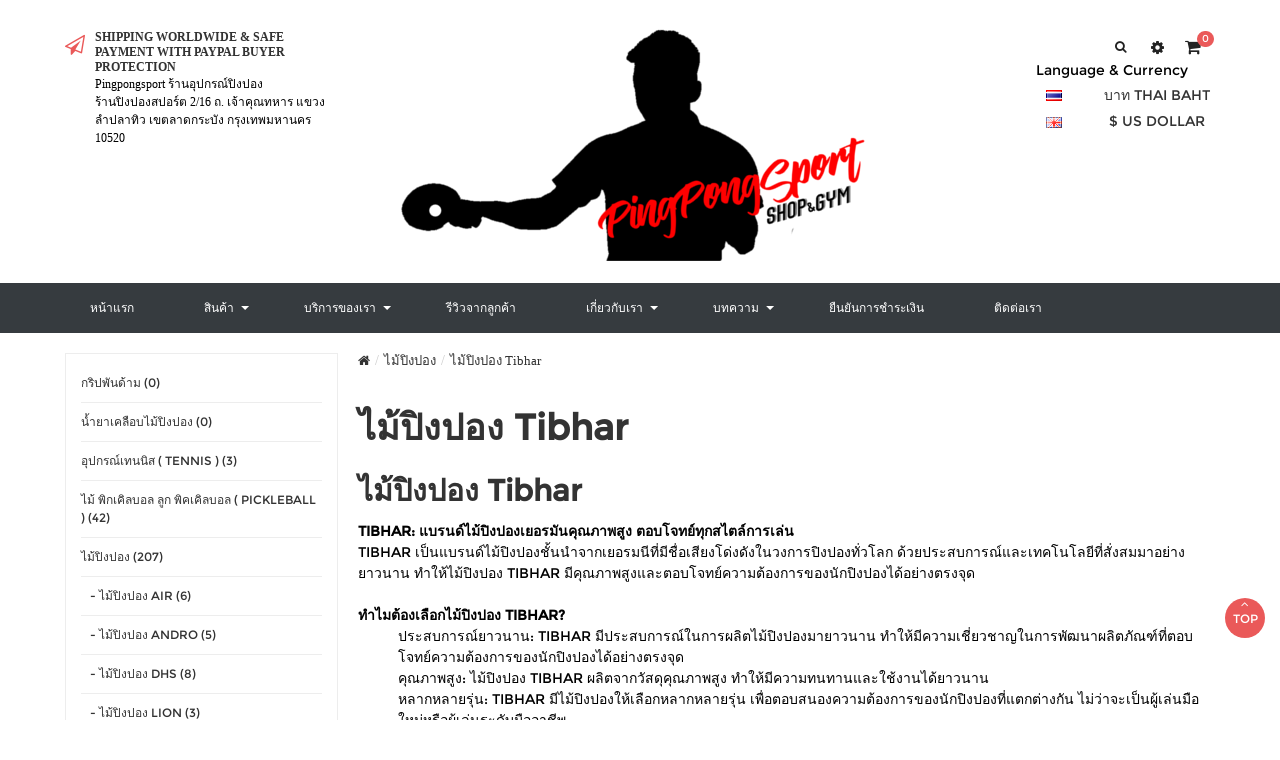

--- FILE ---
content_type: text/html; charset=utf-8
request_url: https://www.pingpongsport.com/%E0%B9%84%E0%B8%A1%E0%B9%89%E0%B8%9B%E0%B8%B4%E0%B8%87%E0%B8%9B%E0%B8%AD%E0%B8%87/%E0%B9%84%E0%B8%A1%E0%B9%89%E0%B8%9B%E0%B8%B4%E0%B8%87%E0%B8%9B%E0%B8%AD%E0%B8%87-tibhar
body_size: 14964
content:

<!DOCTYPE html><!--[if IE]><![endif]--><!--[if IE 8 ]><html dir="ltr" lang="th" class="ie8"><![endif]--><!--[if IE 9 ]><html dir="ltr" lang="th" class="ie9"><![endif]--><!--[if (gt IE 9)|!(IE)]><!-->
<html dir="ltr" class="ltr" lang="th" hreflang="th"><!--<![endif]--><head><meta charset="utf-8"><meta name="viewport" content="width=device-width, initial-scale=1"><meta name="wot-verification" content="aac57178ad2b5a1a7fcc"/><title>ไม้ปิงปอง Tibhar</title><link rel="stylesheet" href="https://cdnjs.cloudflare.com/ajax/libs/material-design-iconic-font/2.2.0/css/material-design-iconic-font.min.css"><base href="/" /><meta name="description" content="ไม้ปิงปอง Tibhar แบรนด์ปิงปองยอดนิยมจากเยอรมัน ให้ความโดดเด่นเรื่องการผลิตไม้ธรรมชาติ และยางปิงปองเกรดแข่งขันที่ให้คุณภาพสมราคา" /><meta name="keywords" content= "ไม้ปิงปอง Tibhar" /><meta http-equiv="X-UA-Compatible" content="IE=edge"><link href="https://www.pingpongsport.com/ไม้ปิงปอง-tibhar" rel="canonical" /><link href="image/catalog/NewVersion/sticker.png" rel="icon" /><link href="catalog/view/theme/pav_krstore/stylesheet/stylesheet.css" rel="stylesheet" /><link href="catalog/view/javascript/font-awesome/css/font-awesome.min.css" rel="stylesheet" /><link href="catalog/view/javascript/jquery/magnific/magnific-popup.css" rel="stylesheet" /><link href="catalog/view/javascript/jquery/owl-carousel/owl.carousel.css" rel="stylesheet" /><link href="catalog/view/theme/pav_krstore/stylesheet/fonts.css" rel="stylesheet" /><link href="cache/d751713988987e9331980363e24189ce.css" rel="stylesheet" /><script type="text/javascript" src="catalog/view/javascript/jquery/jquery-2.1.1.min.js"></script><script type="text/javascript" src="catalog/view/javascript/jquery/magnific/jquery.magnific-popup.min.js"></script><script type="text/javascript" src="catalog/view/javascript/bootstrap/js/bootstrap.min.js"></script><script type="text/javascript" src="catalog/view/javascript/common.js"></script><script type="text/javascript" src="catalog/view/theme/pav_krstore/javascript/common.js"></script><script type="text/javascript" src="catalog/view/javascript/jquery/owl-carousel/owl.carousel.min.js"></script><script type="text/javascript" src="cache/8d5e1ad02ea7f016a433f7637e9cbbb1.js"></script><!-- FONT --><!-- FONT --><!-- Google Tag Manager --><script>(function(w,d,s,l,i){w[l]=w[l]||[];w[l].push({'gtm.start':
new Date().getTime(),event:'gtm.js'});var f=d.getElementsByTagName(s)[0],j=d.createElement(s),dl=l!='dataLayer'?'&l='+l:'';j.async=true;j.src=
'https://www.googletagmanager.com/gtm.js?id='+i+dl;f.parentNode.insertBefore(j,f);
})(window,document,'script','dataLayer','GTM-TT8BC8W');</script><!-- End Google Tag Manager --><!-- Facebook Pixel Code --><script>
 !function(f,b,e,v,n,t,s)
 {if(f.fbq)return;n=f.fbq=function(){n.callMethod?
 n.callMethod.apply(n,arguments):n.queue.push(arguments)};
 if(!f._fbq)f._fbq=n;n.push=n;n.loaded=!0;n.version='2.0';
 n.queue=[];t=b.createElement(e);t.async=!0;
 t.src=v;s=b.getElementsByTagName(e)[0];
 s.parentNode.insertBefore(t,s)}(window, document,'script', 'https://connect.facebook.net/en_US/fbevents.js');
 fbq('init', '264792914570830');
 fbq('track', 'PageView');
</script><noscript><img height="1" width="1" style="display:none"
 src="https://www.facebook.com/tr?id=264792914570830&ev=PageView&noscript=1"
/></noscript><!-- End Facebook Pixel Code --><!-- Facebook Pixel Code --><script>
 !function(f,b,e,v,n,t,s)
 {if(f.fbq)return;n=f.fbq=function(){n.callMethod?
 n.callMethod.apply(n,arguments):n.queue.push(arguments)};
 if(!f._fbq)f._fbq=n;n.push=n;n.loaded=!0;n.version='2.0';
 n.queue=[];t=b.createElement(e);t.async=!0;
 t.src=v;s=b.getElementsByTagName(e)[0];
 s.parentNode.insertBefore(t,s)}(window, document,'script', 'https://connect.facebook.net/en_US/fbevents.js');
 fbq('init', '1849384592018266');
 fbq('track', 'PageView');
</script><noscript><img height="1" width="1" style="display:none"
 src="https://www.facebook.com/tr?id=1849384592018266&ev=PageView&noscript=1"
/></noscript><!-- End Facebook Pixel Code --><!--tmd blod--><link href="index.php?route=tmd/blogthemecss" rel="stylesheet"/><link href="catalog/view/theme/default/stylesheet/tmdlatestblog.css" rel="stylesheet"><!--tmd blod--></head><body class="product-category-93_221 page-category"><!-- Google Tag Manager (noscript) --><noscript><iframe src="https://www.googletagmanager.com/ns.html?id=GTM-TT8BC8W"
height="0" width="0" style="display:none;visibility:hidden"></iframe></noscript><!-- End Google Tag Manager (noscript) --><div class="row-offcanvas row-offcanvas-left layout-"><header class="header-v1 bg-white clearfix"><div itemscope itemtype="http://schema.org/LocalBusiness" class="container"><div class="row"><div id="icon-box-header" class="col-lg-3 col-md-3 col-sm-3 hidden-xs"><div class="feature-box clearfix feature-box-v1 feature-box-left "><div class="fbox-icon"><i class="fa fa fa-paper-plane-o"></i></div><div class="fbox-body"><h4>Shipping Worldwide &amp; Safe Payment With Paypal Buyer Protection</h4><p><span itemprop="name">Pingpongsport ร้านอุปกรณ์ปิงปอง</span></p><p><span itemprop="address">ร้านปิงปองสปอร์ต 2/16 ถ. เจ้าคุณทหาร แขวงลำปลาทิว เขตลาดกระบัง กรุงเทพมหานคร 10520</span></p></div></div></div><div id="logo" class="col-lg-6 col-md-6 col-sm-6 col-xs-6"><a href="https://www.pingpongsport.com/"><img itemprop="image" src="image/catalog/NewVersion/logo-new-version-2.png" title="ร้านปิงปองสปอร์ต ขายอุปกรณ์ปิงปอง ไม้ปิงปอง ลูกปิงปอง ยางปิงปอง" alt="ร้านปิงปองสปอร์ต ขายอุปกรณ์ปิงปอง ไม้ปิงปอง ลูกปิงปอง ยางปิงปอง" class="img-responsive" width="484" height="242" /></a></div><div id="search" class="search col-lg-1 col-md-1 hidden-sm hidden-xs"><div class="input-group clearfix"><input type="text" name="search" value="" placeholder="ค้นหา" class="form-control radius-2x pull-right" /><button type="button" class="btn btn-default pull-right"><i class="fa fa-search"></i></button></div></div><div id="setting" class="dropdown col-lg-1 col-md-1"><div class="dropdown-toggle text-center" data-toggle="dropdown"><i class="fa fa-cog"></i></div><ul class="dropdown-menu box-setting"><li class="account"><ul><li><a href="https://www.pingpongsport.com/account"><i class="zmdi zmdi-account"></i> บัญชีผู้ใช้</a></li><li><a href="https://www.pingpongsport.com/wishlist"><i class="fa fa-heart"></i><span id="wishlist-total">รายการโปรด (0)</span></a></li><li><a href="https://www.pingpongsport.com/cart"><i class="zmdi zmdi-shopping-basket"></i> ตระกร้าสินค้า</a></li><li><a href="https://www.pingpongsport.com/checkout"><i class="fa fa-check"></i> สั่งซื้อ</a></li><li class="logout"><a href="https://www.pingpongsport.com/login"><i class="fa fa-key"></i> เข้าสู่ระบบ</a></li><li><a href="https://www.pingpongsport.com/register"><i class="fa fa-pencil"></i> ลงทะเบียน</a></li></ul></li></ul></div><div id="cart-top" class="col-lg-1 col-md-1"><div id="cart" class="dropdown clearfix"><div data-toggle="dropdown" data-loading-text="กำลังโหลดข้อมูล..." class="dropdown-toggle text-center"><i class="icon-cart fa fa-shopping-cart"></i><span id="cart-total">
0 </span></div><ul class="dropdown-menu bg-white"><li><p class="text-center">ยังไม่มีสินค้าในตระกร้า!</p></li></ul></div></div></div><div id="language" align="center">Language & Currency<br><table class="New-language"><td class="language"><form action="https://www.pingpongsport.com/index.php?route=common/language/language" method="post" enctype="multipart/form-data" id="form-language"><div class="btn-group dropdown"><ul class="clearfix"><li><button class="language-select btn-link btn-block" type="button" name="th" ><img src="catalog/language/th/th.png" alt="Thai" title="Thai" width="16" height="11" /></button></li><li><button class="language-select btn-link btn-block" type="button" name="en-gb" ><img src="catalog/language/en-gb/en-gb.png" alt="English" title="English" width="16" height="11" /></button></li></ul></div><input type="hidden" name="code" value="" /><input type="hidden" name="redirect" value="https://www.pingpongsport.com/ไม้ปิงปอง/ไม้ปิงปอง-tibhar?_route_=ไม้ปิงปอง/ไม้ปิงปอง-tibhar" /></form></td><td class="currency"><form action="https://www.pingpongsport.com/index.php?route=common/currency/currency" method="post" enctype="multipart/form-data" id="form-currency"><div class="btn-group"><ul class="clearfix"><li><button class="currency-select btn btn-link btn-block" type="button" name="THB">บาท Thai BAHT</button></li><li><button class="currency-select btn btn-link btn-block" type="button" name="USD">$ US Dollar</button></li></ul></div><input type="hidden" name="code" value="" /><input type="hidden" name="redirect" value="https://www.pingpongsport.com/ไม้ปิงปอง/ไม้ปิงปอง-tibhar" /></form></td></table></div></div><div id="group-menu"><div class="container"><div class="row"><div class="bo-mainmenu"><nav id="pav-megamenu" class="navbar"><div class="navbar-header"><button data-toggle="offcanvas" class="btn btn-primary canvas-menu hidden-lg hidden-md" type="button"><i class="fa fa-bars"></i></button></div><div class="collapse navbar-collapse" id="bs-megamenu"><ul class="nav navbar-nav megamenu"><li class="home" ><a href="https://www.pingpongsport.com/"><span class="menu-title">หน้าแรก</span></a></li><li class="parent dropdown aligned-left" ><a class="dropdown-toggle" data-toggle="dropdown" href="https://www.pingpongsport.com/"><span class="menu-title">สินค้า</span><b class="caret"></b></a><div class="dropdown-menu level1" ><div class="dropdown-menu-inner"><div class="row"><div class="mega-col col-xs-12 col-sm-12 col-md-12" data-type="menu" ><div class="mega-col-inner"><ul><li class="parent dropdown-submenu " ><a class="dropdown-toggle" data-toggle="dropdown" href="https://www.pingpongsport.com/ไม้ปิงปอง"><span class="menu-title">ไม้ปิงปอง</span><b class="caret"></b></a><div class="dropdown-menu level2" ><div class="dropdown-menu-inner"><div class="row"><div class="mega-col col-xs-12 col-sm-12 col-md-12" data-type="menu" ><div class="mega-col-inner"><ul><li class=" " ><a href="https://www.pingpongsport.com/ไม้ปิงปอง/ไม้ปิงปอง-air"><span class="menu-title">AIR</span></a></li><li class=" " ><a href="https://www.pingpongsport.com/ไม้ปิงปอง/ไม้ปิงปอง-andro"><span class="menu-title">Andro</span></a></li><li class=" " ><a href="https://www.pingpongsport.com/ไม้ปิงปอง/ไม้ปิงปอง-pph"><span class="menu-title">AQUA ( PPH )</span></a></li><li class=" " ><a href="https://www.pingpongsport.com/ไม้ปิงปอง/ไม้ปิงปอง-dhs"><span class="menu-title">DHS</span></a></li><li class=" " ><a href="https://www.pingpongsport.com/ไม้ปิงปอง/ไม้ปิงปอง-dr-neubauer"><span class="menu-title">Dr.Neubauer</span></a></li><li class=" " ><a href="https://www.pingpongsport.com/ไม้ปิงปอง/ไม้ปิงปอง-gambler"><span class="menu-title">GAMBLER</span></a></li><li class=" " ><a href="https://www.pingpongsport.com/ไม้ปิงปอง/ไม้ปิงปอง-gewo"><span class="menu-title">GEWO</span></a></li><li class=" " ><a href="https://www.pingpongsport.com/ไม้ปิงปอง/ไม้ปิงปอง-hallmark"><span class="menu-title">HALLMARK</span></a></li><li class=" " ><a href="https://www.pingpongsport.com/ไม้ปิงปอง/ไม้ปิงปอง-darker"><span class="menu-title">Darker</span></a></li><li class=" " ><a href="https://www.pingpongsport.com/ไม้ปิงปอง/ไม้ปิงปอง-kokutaku"><span class="menu-title">KOKUTAKU</span></a></li><li class=" " ><a href="https://www.pingpongsport.com/ไม้ปิงปอง/ไม้ปิงปอง-lion"><span class="menu-title">LION</span></a></li><li class=" " ><a href="https://www.pingpongsport.com/ไม้ปิงปอง/ไม้ปิงปอง-loki"><span class="menu-title">LOKI</span></a></li><li class=" " ><a href="https://www.pingpongsport.com/ไม้ปิงปอง/ไม้ปิงปอง-mizuno"><span class="menu-title">MIZUNO</span></a></li><li class=" " ><a href="https://www.pingpongsport.com/ไม้ปิงปอง/ไม้ปิงปอง-nittaku"><span class="menu-title">Nittaku</span></a></li><li class=" " ><a href="https://www.pingpongsport.com/ไม้ปิงปอง/ไม้ปิงปอง-nexy"><span class="menu-title">NEXY</span></a></li><li class=" " ><a href="https://www.pingpongsport.com/ไม้ปิงปอง/ไม้ปิงปอง-neottec"><span class="menu-title">NEOTTEC</span></a></li><li class=" " ><a href="https://www.pingpongsport.com/ไม้ปิงปอง/ไม้ปิงปอง-palio"><span class="menu-title">PALIO</span></a></li><li class=" " ><a href="https://www.pingpongsport.com/ไม้ปิงปอง/ไม้ปิงปอง-reactor"><span class="menu-title">REACTOR</span></a></li><li class=" " ><a href="https://www.pingpongsport.com/ไม้ปิงปอง/ไม้ปิงปอง-sanwei"><span class="menu-title">SANWEI</span></a></li><li class=" " ><a href="https://www.pingpongsport.com/ไม้ปิงปอง/ไม้ปิงปอง-sauer--troger"><span class="menu-title">SAUER &amp; TROGER</span></a></li><li class=" " ><a href="https://www.pingpongsport.com/ไม้ปิงปอง/ไม้ปิงปอง-spinlord"><span class="menu-title">SPINLORD</span></a></li><li class=" " ><a href="https://www.pingpongsport.com/ไม้ปิงปอง/ไม้ปิงปอง-stiga"><span class="menu-title">STIGA</span></a></li><li class=" " ><a href="https://www.pingpongsport.com/ไม้ปิงปอง/ไม้ปิงปอง-tibhar"><span class="menu-title">Tibhar</span></a></li><li class=" " ><a href="https://www.pingpongsport.com/ไม้ปิงปอง/ไม้ปิงปอง-tmount"><span class="menu-title">TMOUNT</span></a></li><li class=" " ><a href="https://www.pingpongsport.com/ไม้ปิงปอง/ไม้ปิงปอง-tsp"><span class="menu-title">TSP</span></a></li><li class=" " ><a href="https://www.pingpongsport.com/ไม้ปิงปอง/ไม้ปิงปอง-tuttle"><span class="menu-title">TUTTLE</span></a></li><li class=" " ><a href="https://www.pingpongsport.com/ไม้ปิงปอง/ไม้ปิงปอง-wpm"><span class="menu-title">WPM</span></a></li><li class=" " ><a href="https://www.pingpongsport.com/ไม้ปิงปอง/ไม้ปิงปอง-xvt"><span class="menu-title">XVT</span></a></li><li class=" " ><a href="https://www.pingpongsport.com/ไม้ปิงปอง/ไม้ปิงปอง-xiom"><span class="menu-title">XIOM</span></a></li><li class=" " ><a href="https://www.pingpongsport.com/ไม้ปิงปอง/ไม้ปิงปอง-yasaka"><span class="menu-title">YASAKA</span></a></li><li class=" " ><a href="https://www.pingpongsport.com/ไม้ปิงปอง/ไม้ปิงปองยี่ห้ออื่นๆ"><span class="menu-title">ไม้ปิงปอง รุ่นเก่า/สะสม</span></a></li><li class=" " ><a href="https://www.pingpongsport.com/ไม้ปิงปอง/ไม้ปิงปอง-donic"><span class="menu-title">ไม้ปิงปอง Donic</span></a></li></ul></div></div></div></div></div></li><li class="parent dropdown-submenu " ><a class="dropdown-toggle" data-toggle="dropdown" href="https://www.pingpongsport.com/ยางปิงปอง"><span class="menu-title">ยางปิงปอง</span><b class="caret"></b></a><div class="dropdown-menu level2" ><div class="dropdown-menu-inner"><div class="row"><div class="mega-col col-xs-12 col-sm-12 col-md-12" data-type="menu" ><div class="mega-col-inner"><ul><li class="parent dropdown-submenu " ><a class="dropdown-toggle" data-toggle="dropdown" href="https://www.pingpongsport.com/ยางปิงปอง/ยางเรียบ"><span class="menu-title">ยางเรียบ</span><b class="caret"></b></a><div class="dropdown-menu level3" ><div class="dropdown-menu-inner"><div class="row"><div class="mega-col col-xs-12 col-sm-12 col-md-12" data-type="menu" ><div class="mega-col-inner"><ul><li class=" " ><a href="https://www.pingpongsport.com/ยางเรียบ/ยางปิงปองเรียบ-air"><span class="menu-title">AIR</span></a></li><li class=" " ><a href="https://www.pingpongsport.com/ยางเรียบ/ยางปิงปองเรียบ-butterfly"><span class="menu-title">BUTTERFLY</span></a></li><li class=" " ><a href="https://www.pingpongsport.com/ยางเรียบ/ยางปิงปองเรียบ-dhs"><span class="menu-icon" style="background:url('image/catalog/Manufacture/DHS.jpg') no-repeat;"><span class="menu-title">DHS</span></span></a></li><li class=" " ><a href="https://www.pingpongsport.com/ยางเรียบ/ยางปิงปองเรียบ-dr-neubauer"><span class="menu-title">DR.NEUBAUER</span></a></li><li class=" " ><a href="https://www.pingpongsport.com/ยางเรียบ/ยางปิงปอง-friendship-729"><span class="menu-title">FRIENDSHIP 729</span></a></li><li class=" " ><a href="https://www.pingpongsport.com/ยางเรียบ/ยางปิงปองเรียบ-gambler"><span class="menu-title">GAMBLER</span></a></li><li class=" " ><a href="https://www.pingpongsport.com/ยางเรียบ/ยางปิงปองเรียบ-gewo"><span class="menu-title">GEWO</span></a></li><li class=" " ><a href="https://www.pingpongsport.com/ยางเรียบ/ยางปิงปองเรียบ-hallmark"><span class="menu-title">HALLMARK</span></a></li><li class=" " ><a href="https://www.pingpongsport.com/ยางเรียบ/ยางปิงปองเรียบ-kokutaku"><span class="menu-title">KOKUTAKU</span></a></li><li class=" " ><a href="https://www.pingpongsport.com/ยางเรียบ/ยางปิงปองเรียบ-reactor"><span class="menu-title">REACTOR</span></a></li><li class=" " ><a href="https://www.pingpongsport.com/ยางเรียบ/ยางปิงปองเรียบ-Sanwei"><span class="menu-title">SANWEI</span></a></li><li class=" " ><a href="https://www.pingpongsport.com/ยางเรียบ/ยางปิงปองเรียบ-stiga"><span class="menu-title">STIGA</span></a></li><li class=" " ><a href="https://www.pingpongsport.com/ยางเรียบ/ยางปิงปอง-sword"><span class="menu-title">SWORD</span></a></li><li class=" " ><a href="https://www.pingpongsport.com/ยางเรียบ/ยางปิงปอง-tibhar-ยางเรียบ"><span class="menu-title">TIBHAR</span></a></li><li class=" " ><a href="https://www.pingpongsport.com/ยางเรียบ/ยางปิงปองเรียบ-tuttle"><span class="menu-title">TUTTLE</span></a></li><li class=" " ><a href="https://www.pingpongsport.com/ยางเรียบ/ยางปิงปองเรียบ-xiom"><span class="menu-title">XIOM</span></a></li><li class=" " ><a href="https://www.pingpongsport.com/ยางเรียบ/ยางปิงปอง-yasaka-ยางเรียบ"><span class="menu-title">YASAKA</span></a></li><li class=" " ><a href="https://www.pingpongsport.com/ยางเรียบ/ยางปิงปอง-loki-ยางเรียบ"><span class="menu-title">LOKI</span></a></li><li class=" " ><a href="https://www.pingpongsport.com/ยางเรียบ/ยางปิงปอง-nexy-ยางเรียบ"><span class="menu-title">NEXY</span></a></li><li class=" " ><a href="https://www.pingpongsport.com/ยางเรียบ/ยางปิงปอง-neottec-ยางเรียบ"><span class="menu-title">NEOTTEC</span></a></li><li class=" " ><a href="https://www.pingpongsport.com/ยางเรียบ/ยางปิงปอง-nittaku-ยางเรียบ"><span class="menu-title">NITTAKU</span></a></li><li class=" " ><a href="https://www.pingpongsport.com/ยางเรียบ/ยางปิงปอง-yinhe"><span class="menu-title">YINHE</span></a></li><li class=" " ><a href="https://www.pingpongsport.com/ยางเรียบ/ยางปิงปองเรียบ-donic"><span class="menu-title">DONIC</span></a></li></ul></div></div></div></div></div></li><li class="parent dropdown-submenu " ><a class="dropdown-toggle" data-toggle="dropdown" href="https://www.pingpongsport.com/ยางปิงปอง/ยางเม็ดสั้น"><span class="menu-title">ยางเม็ดสั้น</span><b class="caret"></b></a><div class="dropdown-menu level3" ><div class="dropdown-menu-inner"><div class="row"><div class="mega-col col-xs-12 col-sm-12 col-md-12" data-type="menu" ><div class="mega-col-inner"><ul><li class=" " ><a href="https://www.pingpongsport.com/ยางเม็ดสั้น/ยางเม็ดสั้น-air"><span class="menu-title">AIR</span></a></li><li class=" " ><a href="https://www.pingpongsport.com/ยางเม็ดสั้น/ยางปิงปอง-dhs-ยางเม็ดสั้น-"><span class="menu-title">DHS</span></a></li><li class=" " ><a href="https://www.pingpongsport.com/ยางเม็ดสั้น/ยางเม็ดสั้น-dr-neubauer"><span class="menu-title">DR.NEUBAUER</span></a></li><li class=" " ><a href="https://www.pingpongsport.com/ยางเม็ดสั้น/ยางเม็ดสั้น-hallmark"><span class="menu-title">HALLMARK</span></a></li><li class=" " ><a href="https://www.pingpongsport.com/ยางเม็ดสั้น/ยางเม็ดสั้น-kokutaku"><span class="menu-title">KOKUTAKU</span></a></li><li class=" " ><a href="https://www.pingpongsport.com/ยางเม็ดสั้น/ยางปิงปอง-loki-ยางเม็ดสั้น"><span class="menu-title">LOKI</span></a></li><li class=" " ><a href="https://www.pingpongsport.com/ยางเม็ดสั้น/ยางปิงปอง-nittaku-ยางเม็ดสั้น"><span class="menu-title">NITTAKU</span></a></li><li class=" " ><a href="https://www.pingpongsport.com/ยางเม็ดสั้น/ยางเม็ดสั้น-sanwei"><span class="menu-title">SANWEI</span></a></li><li class=" " ><a href="https://www.pingpongsport.com/ยางเม็ดสั้น/ยางเม็ดสั้น-spinlord"><span class="menu-title">SPINLORD</span></a></li><li class=" " ><a href="https://www.pingpongsport.com/ยางเม็ดสั้น/ยางเม็ดสั้น-tuttle"><span class="menu-title">TUTTLE</span></a></li><li class=" " ><a href="https://www.pingpongsport.com/ยางเม็ดสั้น/ยางปิงปอง-lion-ยางเม็ดสั้น"><span class="menu-title">LION</span></a></li></ul></div></div></div></div></div></li><li class="parent dropdown-submenu " ><a class="dropdown-toggle" data-toggle="dropdown" href="https://www.pingpongsport.com/ยางปิงปอง/ยางเม็ดยาว"><span class="menu-title">ยางเม็ดยาว</span><b class="caret"></b></a><div class="dropdown-menu level3" ><div class="dropdown-menu-inner"><div class="row"><div class="mega-col col-xs-12 col-sm-12 col-md-12" data-type="menu" ><div class="mega-col-inner"><ul><li class=" " ><a href="https://www.pingpongsport.com/ยางเม็ดยาว/ยางเม็ดยาว-AIR"><span class="menu-title">AIR</span></a></li><li class=" " ><a href="https://www.pingpongsport.com/ยางเม็ดยาว/ยางเม็ดยาว-dr-neubauer"><span class="menu-title">DR.NEUBAUER</span></a></li><li class=" " ><a href="https://www.pingpongsport.com/ยางเม็ดยาว/ยางเม็ดยาว-hallmark"><span class="menu-title">HALLMARK</span></a></li><li class=" " ><a href="https://www.pingpongsport.com/ยางเม็ดยาว/ยางเม็ดยาว-kokutaku"><span class="menu-title">KOKUTAKU</span></a></li><li class=" " ><a href="https://www.pingpongsport.com/ยางเม็ดยาว/ยางปิงปอง-loki-ยางเม็ดยาว"><span class="menu-title">LOKI</span></a></li><li class=" " ><a href="https://www.pingpongsport.com/ยางเม็ดยาว/ยางปิงปอง-lion-ยางเม็ดยาว"><span class="menu-title">LION</span></a></li><li class=" " ><a href="https://www.pingpongsport.com/ยางเม็ดยาว/ยางเม็ดยาว-sanwei"><span class="menu-title">SANWEI</span></a></li><li class=" " ><a href="https://www.pingpongsport.com/ยางเม็ดยาว/ยางเม็ดยาว-sauer-troger"><span class="menu-title">SAUER &amp; TROGER</span></a></li><li class=" " ><a href="https://www.pingpongsport.com/ยางเม็ดยาว/ยางเม็ดยาว-spinlord"><span class="menu-title">SPINLORD</span></a></li><li class=" " ><a href="https://www.pingpongsport.com/ยางเม็ดยาว/ยางเม็ดยาว-stiga"><span class="menu-title">STIGA</span></a></li><li class=" " ><a href="https://www.pingpongsport.com/ยางเม็ดยาว/ยางเม็ดยาว-tuttle"><span class="menu-title">TUTTLE</span></a></li><li class=" " ><a href="https://www.pingpongsport.com/ยางเม็ดยาว/ยางปิงปอง-meteor-ยางเม็ดยาว-"><span class="menu-title">Meteor</span></a></li><li class=" " ><a href="https://www.pingpongsport.com/ยางเม็ดยาว/ยางเม็ดยาว-sauer-troger"><span class="menu-title">Sauer &amp; Troger</span></a></li><li class=" " ><a href="https://www.pingpongsport.com/ยางเม็ดยาว/ยางเม็ดยาว-yinhe"><span class="menu-title">YINHE</span></a></li><li class=" " ><a href="https://www.pingpongsport.com/ยางเม็ดยาว/ยางปิงปอง-sauer--troger-ยางเม็ดยาว-"><span class="menu-title">ยางปิงปอง Sauer &amp; Troger ( ยางเม็ดยาว )</span></a></li></ul></div></div></div></div></div></li><li class="parent dropdown-submenu " ><a class="dropdown-toggle" data-toggle="dropdown" href="https://www.pingpongsport.com/ยางปิงปอง/ยางเม็ดกึ่ง"><span class="menu-title">ยางเม็ดกึ่ง</span><b class="caret"></b></a><div class="dropdown-menu level3" ><div class="dropdown-menu-inner"><div class="row"><div class="mega-col col-xs-12 col-sm-12 col-md-12" data-type="menu" ><div class="mega-col-inner"><ul><li class=" " ><a href="https://www.pingpongsport.com/ยางเม็ดกึ่ง/ยางเม็ดกึ่ง-air"><span class="menu-title">AIR</span></a></li><li class=" " ><a href="https://www.pingpongsport.com/ยางเม็ดกึ่ง/ยางเม็ดกึ่ง-DR-NEUBAUER"><span class="menu-title">DR.NEUBAUER</span></a></li><li class=" " ><a href="https://www.pingpongsport.com/ยางเม็ดกึ่ง/ยางเม็ดกึ่ง-kokutaku"><span class="menu-title">KOKUTAKU</span></a></li><li class=" " ><a href="https://www.pingpongsport.com/ยางเม็ดกึ่ง/ยางเม็ดกึ่ง-spinlord"><span class="menu-title">SPINLORD</span></a></li><li class=" " ><a href="https://www.pingpongsport.com/ยางเม็ดกึ่ง/ยางเม็ดกึ่ง-tuttle"><span class="menu-title">TUTTLE</span></a></li><li class=" " ><a href="https://www.pingpongsport.com/ยางเม็ดกึ่ง/ยางปิงปอง-lion-ยางเม็ดกึ่ง"><span class="menu-title">LION</span></a></li><li class=" " ><a href="https://www.pingpongsport.com/ยางเม็ดกึ่ง/ยางปิงปอง-loki-ยางเม็ดกึ่ง"><span class="menu-title">ยางปิงปอง LOKI (ยางเม็ดกึ่ง)</span></a></li></ul></div></div></div></div></div></li><li class="parent dropdown-submenu " ><a class="dropdown-toggle" data-toggle="dropdown" href="https://www.pingpongsport.com/ยางปิงปอง/ยางแอนตี้"><span class="menu-title">ยางแอนตี้</span><b class="caret"></b></a><div class="dropdown-menu level3" ><div class="dropdown-menu-inner"><div class="row"><div class="mega-col col-xs-12 col-sm-12 col-md-12" data-type="menu" ><div class="mega-col-inner"><ul><li class=" " ><a href="https://www.pingpongsport.com/ยางแอนตี้/ยางแอนตี้-der-materialspezialist"><span class="menu-title">Der Materialspezialist</span></a></li><li class=" " ><a href="https://www.pingpongsport.com/ยางแอนตี้/ยางปิงปอง-dr-neubauer-ยางแอนตี้"><span class="menu-title">DR.NEUBAUER</span></a></li><li class=" " ><a href="https://www.pingpongsport.com/ยางแอนตี้/ยางปิงปอง-spinlord-ยางแอนตี้"><span class="menu-title">SPINLORD</span></a></li><li class=" " ><a href="https://www.pingpongsport.com/ยางแอนตี้/ยางปิงปอง-lion-ยางแอนตี้"><span class="menu-title">LION</span></a></li><li class=" " ><a href="https://www.pingpongsport.com/ยางแอนตี้/ยางปิงปอง-hallmark-ยางแอนตี้"><span class="menu-title">HALLMARK</span></a></li></ul></div></div></div></div></div></li><li class="parent dropdown-submenu " ><a class="dropdown-toggle" data-toggle="dropdown" href="https://www.pingpongsport.com/ยางปิงปอง/ยางปิงปองสีพิเศษ"><span class="menu-title">ยางสีพิเศษ</span><b class="caret"></b></a><div class="dropdown-menu level3" ><div class="dropdown-menu-inner"><div class="row"><div class="mega-col col-xs-12 col-sm-12 col-md-12" data-type="menu" ><div class="mega-col-inner"><ul><li class=" " ><a href="https://www.pingpongsport.com/ยางปิงปองสีพิเศษ/ยางปิงปอง-สีพิเศษ-ยางเรียบ"><span class="menu-title">ยางเรียบ สีพิเศษ</span></a></li><li class=" " ><a href="https://www.pingpongsport.com/ยางปิงปองสีพิเศษ/ยางปิงปอง-ยางเม็ดยาวสี"><span class="menu-title">ยางเม็ดยาว สีพิเศษ</span></a></li><li class=" " ><a href="https://www.pingpongsport.com/ยางปิงปองสีพิเศษ/ยางปิงปอง-สีพิเศษ-ยางเม็ดกึ่ง"><span class="menu-title">ยางเม็ดกึ่ง สีพิเศษ</span></a></li></ul></div></div></div></div></div></li><li class=" " ><a href="https://www.pingpongsport.com/ยางปิงปอง/ยางปิงปอง-แพ็กคู่-ราคาพิเศษ"><span class="menu-title">ยางปิงปอง แพ็กคู่ ราคาพิเศษ</span></a></li></ul></div></div></div></div></div></li><li class="parent dropdown-submenu " ><a class="dropdown-toggle" data-toggle="dropdown" href="https://www.pingpongsport.com/ไม้ปิงปองประกอบจัดชุด"><span class="menu-title">ไม้ปิงปองประกอบจัดชุด</span><b class="caret"></b></a><div class="dropdown-menu level2" ><div class="dropdown-menu-inner"><div class="row"><div class="mega-col col-xs-12 col-sm-12 col-md-12" data-type="menu" ><div class="mega-col-inner"><ul><li class=" " ><a href="https://www.pingpongsport.com/ไม้ปิงปองประกอบจัดชุด/ไม้ปิงปองประกอบจัดชุด-500-700-บาท"><span class="menu-title">ไม้ปิงปองประกอบจัดชุด 500 - 750 บาท</span></a></li><li class=" " ><a href="https://www.pingpongsport.com/ไม้ปิงปองประกอบจัดชุด/ไม้ปิงปองประกอบจัดชุด-751-1000-บาท"><span class="menu-title">ไม้ปิงปองประกอบจัดชุด 751 - 1000 บาท</span></a></li><li class=" " ><a href="https://www.pingpongsport.com/ไม้ปิงปองประกอบจัดชุด/ไม้ปิงปองประกอบจัดชุด-1001-1500-บาท"><span class="menu-title">ไม้ปิงปองประกอบจัดชุด 1001 - 1500 บาท</span></a></li><li class=" " ><a href="https://www.pingpongsport.com/ไม้ปิงปองประกอบจัดชุด/ไม้ปิงปองประกอบจัดชุด-1501-2000-บาท"><span class="menu-title">ไม้ปิงปองประกอบจัดชุด 1501 - 2000 บาท</span></a></li><li class=" " ><a href="https://www.pingpongsport.com/ไม้ปิงปองประกอบจัดชุด/ไม้ปิงปองประกอบจัดชุด-2001-2500-บาท"><span class="menu-title">ไม้ปิงปองประกอบจัดชุด 2001 - 2500 บาท</span></a></li><li class=" " ><a href="https://www.pingpongsport.com/ไม้ปิงปองประกอบจัดชุด/ไม้ปิงปองประกอบจัดชุด-2501-5000-บาท"><span class="menu-title">ไม้ปิงปองประกอบจัดชุด 2501 - 5000 บาท</span></a></li><li class=" " ><a href="https://www.pingpongsport.com/ไม้ปิงปองประกอบจัดชุด/ไม้ปิงปองประกอบ-ชุดนักกีฬามืออาชีพ"><span class="menu-title">ไม้ปิงปองประกอบ ชุดนักกีฬามืออาชีพ</span></a></li><li class=" " ><a href="https://www.pingpongsport.com/ไม้ปิงปองประกอบจัดชุด/ไม้ปิงปองประกอบจัดชุด-สำหรับ-สาวกไม้จีน"><span class="menu-title">ไม้ปิงปองประกอบจัดชุด สำหรับ สาวกไม้จีน</span></a></li><li class=" " ><a href="https://www.pingpongsport.com/ไม้ปิงปองประกอบจัดชุด/โปรโมชั่นไม้ปิงปองประกอบจัดชุด-ประจำเดือน"><span class="menu-title">โปรโมชั่นไม้ปิงปองประกอบจัดชุดประจำเดือน</span></a></li><li class="parent dropdown-submenu " ><a class="dropdown-toggle" data-toggle="dropdown" href="https://www.pingpongsport.com/ไม้ปิงปองประกอบจัดชุด/ไม้ปิงปองประกอบจัดชุดยางเม็ด-ยางแอนตี้"><span class="menu-title">ไม้ปิงปองประกอบจัดชุดยางเม็ด/ยางแอนตี้</span><b class="caret"></b></a><div class="dropdown-menu level3" ><div class="dropdown-menu-inner"><div class="row"><div class="mega-col col-xs-12 col-sm-12 col-md-12" data-type="menu" ><div class="mega-col-inner"><ul><li class=" " ><a href="https://www.pingpongsport.com/ไม้ปิงปองประกอบจัดชุดยางเม็ด-ยางแอนตี้/ไม้ประกอบยางเม็ดสั้น"><span class="menu-title">ไม้ประกอบยางเม็ดสั้น</span></a></li><li class=" " ><a href="https://www.pingpongsport.com/ไม้ปิงปองประกอบจัดชุดยางเม็ด-ยางแอนตี้/ไม้ประกอบยางเม็ดกึ่ง"><span class="menu-title">ไม้ประกอบยางเม็ดกึ่ง</span></a></li><li class=" " ><a href="https://www.pingpongsport.com/ไม้ปิงปองประกอบจัดชุดยางเม็ด-ยางแอนตี้/ไม้ประกอบยางเม็ดยาว"><span class="menu-title">ไม้ประกอบยางเม็ดยาว</span></a></li><li class=" " ><a href="https://www.pingpongsport.com/ไม้ปิงปองประกอบจัดชุดยางเม็ด-ยางแอนตี้/ไม้ประกอบยางแอนตี้"><span class="menu-title">ไม้ประกอบยางแอนตี้</span></a></li></ul></div></div></div></div></div></li><li class=" " ><a href="https://www.pingpongsport.com/ไม้ปิงปองประกอบจัดชุด/ไม้ปิงปองประกอบ-ยางสีพิเศษ"><span class="menu-title">ไม้ปิงปองประกอบ ยางสีพิเศษ</span></a></li></ul></div></div></div></div></div></li><li class="parent dropdown-submenu " ><a class="dropdown-toggle" data-toggle="dropdown" href="https://www.pingpongsport.com/ไม้ปิงปองสำเร็จรูป"><span class="menu-title">ไม้ปิงปองสำเร็จรูป</span><b class="caret"></b></a><div class="dropdown-menu level2" ><div class="dropdown-menu-inner"><div class="row"><div class="mega-col col-xs-12 col-sm-12 col-md-12" data-type="menu" ><div class="mega-col-inner"><ul><li class=" " ><a href="https://www.pingpongsport.com/ไม้ปิงปองสำเร็จรูป/ไม้ปิงปองสำเร็จรูป-ยี่ห้อ-butterfly"><span class="menu-title">Butterfly</span></a></li><li class=" " ><a href="https://www.pingpongsport.com/ไม้ปิงปองสำเร็จรูป/ไม้ปิงปองกึ่งสำเร็จรูป-sanwei"><span class="menu-title">SANWEI</span></a></li><li class=" " ><a href="https://www.pingpongsport.com/ไม้ปิงปองสำเร็จรูป/ไม้ปิงปองสำเร็จรูป-ยี่ห้อ-stiga"><span class="menu-title">Stiga</span></a></li><li class=" " ><a href="https://www.pingpongsport.com/ไม้ปิงปองสำเร็จรูป/ไม้ปิงปองสำเร็จรูป-gewo"><span class="menu-title">ไม้ปิงปองสำเร็จรูป GEWO</span></a></li><li class=" " ><a href="https://www.pingpongsport.com/ไม้ปิงปองสำเร็จรูป/ไม้ปิงปองกึ่งสำเร็จรูป-loki"><span class="menu-title">ไม้ปิงปองกึ่งสำเร็จรูป LOKI</span></a></li></ul></div></div></div></div></div></li><li class="parent dropdown-submenu " ><a class="dropdown-toggle" data-toggle="dropdown" href="https://www.pingpongsport.com/ลูกปิงปอง"><span class="menu-title">ลูกปิงปอง</span><b class="caret"></b></a><div class="dropdown-menu level2" ><div class="dropdown-menu-inner"><div class="row"><div class="mega-col col-xs-12 col-sm-12 col-md-12" data-type="menu" ><div class="mega-col-inner"><ul><li class=" " ><a href="https://www.pingpongsport.com/ลูกปิงปอง/ลูกปิงปองเซลูลอยด์-40-mm"><span class="menu-title">ลูกปิงปองเซลูลอยด์ 40 mm.</span></a></li><li class=" " ><a href="https://www.pingpongsport.com/ลูกปิงปอง/ลูกปิงปองพลาสติก-40-mm"><span class="menu-title">ลูกปิงปองพลาสติก 40 +</span></a></li></ul></div></div></div></div></div></li><li class=" " ><a href="https://www.pingpongsport.com/น้ำยาเคลือบไม้ปิงปอง"><span class="menu-title">น้ำยาเคลือบไม้ปิงปอง</span></a></li><li class="parent dropdown-submenu " ><a class="dropdown-toggle" data-toggle="dropdown" href="https://www.pingpongsport.com/accessories/กาวปิงปอง-หรือ-จูนเนอร์"><span class="menu-title">กาวปิงปอง / น้ำยาจูน</span><b class="caret"></b></a><div class="dropdown-menu level2" ><div class="dropdown-menu-inner"><div class="row"><div class="mega-col col-xs-12 col-sm-12 col-md-12" data-type="menu" ><div class="mega-col-inner"><ul><li class=" " ><a href="https://www.pingpongsport.com/กาวปิงปอง-หรือ-จูนเนอร์/กาวปิงปอง"><span class="menu-title">กาวปิงปอง</span></a></li><li class=" " ><a href="https://www.pingpongsport.com/กาวปิงปอง-หรือ-จูนเนอร์/น้ำยาจูน"><span class="menu-title">น้ำยาจูน</span></a></li></ul></div></div></div></div></div></li><li class="parent dropdown-submenu " ><a class="dropdown-toggle" data-toggle="dropdown" href="https://www.pingpongsport.com/promotion-or-clearance"><span class="menu-title">โปรโมชั่น / สินค้าล้างสต็อก</span><b class="caret"></b></a><div class="dropdown-menu level2" ><div class="dropdown-menu-inner"><div class="row"><div class="mega-col col-xs-12 col-sm-12 col-md-12" data-type="menu" ><div class="mega-col-inner"><ul><li class=" " ><a href="https://www.pingpongsport.com/promotion-or-clearance/promotion"><span class="menu-title">โปรโมชั่น</span></a></li><li class=" " ><a href="https://www.pingpongsport.com/promotion-or-clearance/clearance"><span class="menu-title">สินค้าล้างสต็อก</span></a></li></ul></div></div></div></div></div></li><li class="parent dropdown-submenu " ><a class="dropdown-toggle" data-toggle="dropdown" href="https://www.pingpongsport.com/accessories"><span class="menu-title">สินค้าเบ็ดเตล็ด</span><b class="caret"></b></a><div class="dropdown-menu level2" ><div class="dropdown-menu-inner"><div class="row"><div class="mega-col col-xs-12 col-sm-12 col-md-12" data-type="menu" ><div class="mega-col-inner"><ul><li class=" " ><a href="https://www.pingpongsport.com/accessories/ซองใส่ไม้ปิงปอง"><span class="menu-title">ซองใส่ไม้ปิงปอง</span></a></li><li class=" " ><a href="https://www.pingpongsport.com/accessories/เทปติดขอบไม้ปิงปองกันกระแทก"><span class="menu-title">เทปติดขอบไม้ปิงปองกันกระแทก</span></a></li><li class=" " ><a href="https://www.pingpongsport.com/accessories/bags"><span class="menu-title">กระเป๋า</span></a></li><li class=" " ><a href="https://www.pingpongsport.com/accessories/foam-cleaning-rubber"><span class="menu-title">น้ำยารักษาหน้ายางปิงปอง</span></a></li><li class=" " ><a href="https://www.pingpongsport.com/accessories/เครื่องยิงลูกปิงปอง"><span class="menu-title">เครื่องยิงลูกปิงปอง เน็ตกั้นลูก เน็ตปิงปอง รีเทิร์นบอร์ด</span></a></li><li class=" " ><a href="https://www.pingpongsport.com/accessories/เสื้อปิงปอง"><span class="menu-title">เสื้อปิงปอง</span></a></li></ul></div></div></div></div></div></li><li class="parent dropdown-submenu " ><a class="dropdown-toggle" data-toggle="dropdown" href="https://www.pingpongsport.com/accessories/shoes"><span class="menu-title">รองเท้ากีฬา</span><b class="caret"></b></a><div class="dropdown-menu level2" ><div class="dropdown-menu-inner"><div class="row"><div class="mega-col col-xs-12 col-sm-12 col-md-12" data-type="menu" ><div class="mega-col-inner"><ul><li class=" " ><a href="https://www.pingpongsport.com/shoes/running-shoes"><span class="menu-title">ถุงเท้าปิงปอง</span></a></li><li class=" " ><a href="https://www.pingpongsport.com/shoes/รองเท้าปิงปอง"><span class="menu-title">รองเท้าปิงปอง</span></a></li></ul></div></div></div></div></div></li><li class="parent dropdown-submenu " ><a class="dropdown-toggle" data-toggle="dropdown" href="https://www.pingpongsport.com/อุปกรณ์ปิงปองราคาส่ง"><span class="menu-title">อุปกรณ์ปิงปองราคาส่ง</span><b class="caret"></b></a><div class="dropdown-menu level2" ><div class="dropdown-menu-inner"><div class="row"><div class="mega-col col-xs-12 col-sm-12 col-md-12" data-type="menu" ><div class="mega-col-inner"><ul><li class=" " ><a href="ไม้ปิงปองเปล่า"><span class="menu-title">ไม้ปิงปองเปล่า</span></a></li><li class=" " ><a href="ยางปิงปองราคาส่ง"><span class="menu-title">ยางปิงปอง</span></a></li><li class=" " ><a href="ขายส่งลูกปิงปอง"><span class="menu-title">ลูกปิงปอง</span></a></li><li class=" " ><a href="https://www.pingpongsport.com/อุปกรณ์ปิงปองราคาส่ง/ไม้ปิงปองเปล่า"><span class="menu-title">ไม้ปิงปองเปล่า ราคาส่ง</span></a></li><li class=" " ><a href="https://www.pingpongsport.com/อุปกรณ์ปิงปองราคาส่ง/ยางปิงปองราคาส่ง"><span class="menu-title">ยางปิงปอง ราคาส่ง</span></a></li><li class=" " ><a href="https://www.pingpongsport.com/อุปกรณ์ปิงปองราคาส่ง/ขายส่งลูกปิงปอง"><span class="menu-title">ลูกปิงปอง ราคาส่ง</span></a></li></ul></div></div></div></div></div></li><li class=" " ><a href="https://www.pingpongsport.com/คอร์สสอนปิงปอง-เรียนปิงปอง"><span class="menu-title">คอร์สเรียนปิงปอง</span></a></li><li class="parent dropdown-submenu " ><a class="dropdown-toggle" data-toggle="dropdown" href="https://www.pingpongsport.com/โต๊ะปิงปอง"><span class="menu-title">โต๊ะปิงปอง</span><b class="caret"></b></a><div class="dropdown-menu level2" ><div class="dropdown-menu-inner"><div class="row"><div class="col-sm-12 mega-col" data-colwidth="12" data-type="menu" ><div class="mega-col-inner"><ul><li class=" " ><a href="https://www.pingpongsport.com/โต๊ะปิงปอง/โต๊ะปิงปอง-outdoor"><span class="menu-title">โต๊ะปิงปอง Outdoor</span></a></li><li class=" " ><a href="https://www.pingpongsport.com/โต๊ะปิงปอง/โต๊ะปิงปองจัดชุด"><span class="menu-title">โต๊ะปิงปอง Indoor</span></a></li><li class=" " ><a href="https://www.pingpongsport.com/โต๊ะปิงปอง/table-tennis-court-accessories"><span class="menu-title">อุปกรณ์อื่นๆ ที่ใช้ในสนามปิงปอง / ใช้กับโต๊ะปิงปอง</span></a></li></ul></div></div></div></li><li class="parent dropdown-submenu " ><a class="dropdown-toggle" data-toggle="dropdown" href="https://www.pingpongsport.com/แบดมินตัน"><span class="menu-title">แบดมินตัน</span><b class="caret"></b></a><div class="dropdown-menu level2" ><div class="dropdown-menu-inner"><div class="row"><div class="mega-col col-xs-12 col-sm-12 col-md-12" data-type="menu" ><div class="mega-col-inner"><ul><li class=" " ><a href="https://www.pingpongsport.com/แบดมินตัน/ไม้แบดมินตัน"><span class="menu-title">ไม้แบดมินตัน</span></a></li><li class=" " ><a href="https://www.pingpongsport.com/แบดมินตัน/ลูกแบดมินตัน"><span class="menu-title">ลูกแบดมินตัน</span></a></li></ul></div></div></div></div></div></li><li class="parent dropdown-submenu " ><a class="dropdown-toggle" data-toggle="dropdown" href="https://www.pingpongsport.com/พิกเคิลบอล-pickleball"><span class="menu-title">พิกเคิลบอล</span><b class="caret"></b></a><div class="dropdown-menu level2" ><div class="dropdown-menu-inner"><div class="row"><div class="mega-col col-xs-12 col-sm-12 col-md-12" data-type="menu" ><div class="mega-col-inner"><ul><li class="parent dropdown-submenu " ><a class="dropdown-toggle" data-toggle="dropdown" href="https://www.pingpongsport.com/พิกเคิลบอล-pickleball/ไม้-pickleball"><span class="menu-title">ไม้ Pickleball</span><b class="caret"></b></a><div class="dropdown-menu level3" ><div class="dropdown-menu-inner"><div class="row"><div class="mega-col col-xs-12 col-sm-12 col-md-12" data-type="menu" ><div class="mega-col-inner"><ul><li class=" " ><a href="https://www.pingpongsport.com/ไม้-pickleball/ไม้-pickleball-aqua"><span class="menu-title">ไม้ Pickleball Aqua</span></a></li><li class=" " ><a href="https://www.pingpongsport.com/ไม้-pickleball/ไม้-pickleball-diadem"><span class="menu-title">ไม้ Pickleball Diadem</span></a></li><li class=" " ><a href="https://www.pingpongsport.com/ไม้-pickleball/ไม้-pickleball-insum"><span class="menu-title">ไม้ Pickleball Insum</span></a></li><li class=" " ><a href="https://www.pingpongsport.com/ไม้-pickleball/ไม้-pickleball-winpick"><span class="menu-title">ไม้ Pickleball Winpick</span></a></li></ul></div></div></div></div></div></li><li class="parent dropdown-submenu " ><a class="dropdown-toggle" data-toggle="dropdown" href="https://www.pingpongsport.com/พิกเคิลบอล-pickleball/ลูก-pickleball"><span class="menu-title">ลูก Pickleball</span><b class="caret"></b></a><div class="dropdown-menu level3" ><div class="dropdown-menu-inner"><div class="row"><div class="mega-col col-xs-12 col-sm-12 col-md-12" data-type="menu" ><div class="mega-col-inner"><ul><li class=" " ><a href="https://www.pingpongsport.com/ลูก-pickleball/ลูก-pickleball-indoor"><span class="menu-title">ลูก Pickleball Indoor</span></a></li><li class=" " ><a href="https://www.pingpongsport.com/ลูก-pickleball/ลูก-pickleball-outdoor"><span class="menu-title">ลูก Pickleball Outdoor</span></a></li></ul></div></div></div></div></div></li><li class=" " ><a href="https://www.pingpongsport.com/พิกเคิลบอล-pickleball/ซองใส่ไม้-pickleball"><span class="menu-title">ซองใส่ไม้ Pickleball</span></a></li><li class=" " ><a href="https://www.pingpongsport.com/พิกเคิลบอล-pickleball/เน็ต-pickleball-net-ตาข่าย-ขนาดมาตรฐาน"><span class="menu-title">เน็ต Pickleball</span></a></li></ul></div></div></div></div></div></li><li class="parent dropdown-submenu " ><a class="dropdown-toggle" data-toggle="dropdown" href="https://www.pingpongsport.com/อุปกรณ์เทนนิส-tennis"><span class="menu-title">อุปกรณ์เทนนิส ( Tennis )</span><b class="caret"></b></a><div class="dropdown-menu level2" ><div class="dropdown-menu-inner"><div class="row"><div class="col-sm-12 mega-col" data-colwidth="12" data-type="menu" ><div class="mega-col-inner"><ul><li class=" " ><a href="https://www.pingpongsport.com/อุปกรณ์เทนนิส-tennis/ไม้เทนนิส"><span class="menu-title">ไม้เทนนิส</span></a></li><li class=" " ><a href="https://www.pingpongsport.com/อุปกรณ์เทนนิส-tennis/เอ็นเทนนิส"><span class="menu-title">เอ็นเทนนิส</span></a></li><li class=" " ><a href="https://www.pingpongsport.com/กริปพันด้าม"><span class="menu-title">กริปพันด้าม</span></a></li></ul></div></div></div></li></ul></div></div></div></div></div></li><li class=" aligned-fullwidth parent dropdown " ><a href="https://www.pingpongsport.com/บริการของเรา" class="dropdown-toggle" data-toggle="dropdown"><span class="menu-title">บริการของเรา</span><b class="caret"></b></a><div class="dropdown-menu" style="width:800px" ><div class="dropdown-menu-inner"><div class="row"><div class="mega-col col-xs-12 col-sm-12 col-md-4 " ><div class="mega-col-inner"><div class="pavo-widget" id="pavowid-31696f9518c7840"><div class="pavo-widget" id="pavowid-1494239560"><div class="widget-html "><h4 class="widget-heading title">
  เริ่มต้นเรียนปิงปอง </h4><div class="widget-inner -content clearfix"><div class=""><ul class="content"><li><a href="https://www.pingpongsport.com/index.php?route=pavblog/blog&amp;blog_id=12"><span>เรียนปิงปองสำหรับผู้เริ่มต้น</span></a></li></ul></div></div></div></div></div></div></div><div class="mega-col col-xs-12 col-sm-12 col-md-4 " ><div class="mega-col-inner"><div class="pavo-widget" id="pavowid-30696f9518c89ce"><div class="pavo-widget" id="pavowid-1685095377"><div class="widget-html "><h4 class="widget-heading title">
  เรียนปิงปองเพื่อแข่งขัน </h4><div class="widget-inner -content clearfix"><div class=""><ul class="content"><li><a href="https://www.pingpongsport.com/คอร์สสอนปิงปอง-เรียนปิงปอง/คอร์สสอนปิงปอง-เรียนปิงปองเดี่ยว">   เรียนปิงปองเพื่อแข่งขัน (เรียนเดี่ยว)  </a><a href="https://www.pingpongsport.com/index.php?route=pavblog/blog&amp;blog_id=13"></a></li><li><a href="https://www.pingpongsport.com/คอร์สสอนปิงปอง-เรียนปิงปอง/คอร์สสอนปิงปอง-เรียนปิงปองคู่-buddy">   เรียนปิงปองเพื่อการแข่งขัน (เรียนคู่)</a></li><li><a href="https://www.pingpongsport.com/แนะนำสถานที่ตีปิงปอง-และร้านปิงปอง-บริเวณ-ลาดกระบัง">บริการสถานที่สำหรับตีปิงปอง เช่าโต๊ะ เช่ายิม</a></li></ul></div></div></div></div></div></div></div><div class="mega-col col-xs-12 col-sm-12 col-md-4 " ><div class="mega-col-inner"><div class="pavo-widget" id="pavowid-26696f9518c9b19"><div class="pavo-widget" id="pavowid-1126990706"><div class="widget-html "><h4 class="widget-heading title">
  บริการของเรา </h4><div class="widget-inner -content clearfix"><p><span style="font-family: Arial, Helvetica, sans-serif; line-height: 19px;"><font color="#ff0000">เมื่อซื้ออุปกรณ์ปิงปองภายในร้านเรา เรามีบริการประกอบไม้ปิงปองและยางปิงปองให้ฟรี</font></span><span style="color: rgb(120, 120, 120); font-family: Arial, Helvetica, sans-serif; line-height: 19px;"> นอกจากนี้ร้านของเรายังมี</span><span style="font-family: Arial, Helvetica, sans-serif; line-height: 19px;"><font color="#ff0000">บริการสอนปิงปอง</font></span><span style="color: rgb(120, 120, 120); font-family: Arial, Helvetica, sans-serif; line-height: 19px;">&nbsp;มีตั้งแต่คอร์สสำหรับ</span><span style="font-family: Arial, Helvetica, sans-serif; line-height: 19px;"><font color="#ff0000">ผู้เริ่มต้นจนกระทั่งถึงระดับแข่งขัน</font></span><span style="color: rgb(120, 120, 120); font-family: Arial, Helvetica, sans-serif; line-height: 19px;"> มีทั้งเป็นรายคอร์สและรายครั้ง อีกทั้งยังมีบริการน็อกที่คิดเป็นรายชั่วโมง หากสนใจ สามารถอ่านรายละเอียดเพิ่มเติมได้โดยเลือกที่เมนูด้านซ้ายมือ หรือ </span></p><p><span style="color: rgb(120, 120, 120); font-family: Arial, Helvetica, sans-serif; line-height: 19px;">โทรสอบถามได้ที่เบอร์ 082-916-4252</span></p><p><span style="color: rgb(120, 120, 120); font-family: Arial, Helvetica, sans-serif; line-height: 19px;">นึกถึงปิงปอง นึกถึง </span><span style="font-family: Arial, Helvetica, sans-serif; line-height: 19px;"><font color="#ff0000"><b>"ปิงปองสปอร์ต"</b></font></span></p></div></div></div></div></div></div></div></div></div></li><li class="" ><a href="รวมรีวิว-ร้านปิงปองสปอร์ต-pingpongsport"><span class="menu-title">รีวิวจากลูกค้า</span></a></li><li class="parent dropdown aligned-left" ><a class="dropdown-toggle" data-toggle="dropdown" href="https://www.pingpongsport.com/แนะนำสถานที่ตีปิงปอง-และร้านปิงปอง-บริเวณ-ลาดกระบัง"><span class="menu-title">เกี่ยวกับเรา</span><b class="caret"></b></a><div class="dropdown-menu level1" ><div class="dropdown-menu-inner"><div class="row"><div class="mega-col col-xs-12 col-sm-12 col-md-12" data-type="menu" ><div class="mega-col-inner"><ul><li class=" " ><a href="https://www.pingpongsport.com/table-tennis-shop-equipment-in-bangkok"><span class="menu-title">Table Tennis Shop Equipment in Bangkok</span></a></li></ul></div></div></div></div></div></li><li class="parent dropdown aligned-left" ><a class="dropdown-toggle" data-toggle="dropdown" href="https://www.pingpongsport.com/blogs"><span class="menu-title">บทความ</span><b class="caret"></b></a><div class="dropdown-menu level1" ><div class="dropdown-menu-inner"><div class="row"><div class="mega-col col-xs-12 col-sm-12 col-md-12" data-type="menu" ><div class="mega-col-inner"><ul><li class=" " ><a href="https://www.pingpongsport.com/รีวิวอุปกรณ์ปิงปอง"><span class="menu-title">รีวิวอุปกรณ์ปิงปอง</span></a></li><li class=" " ><a href="https://www.pingpongsport.com/ความรู้ทั่วไปเกี่ยวกับปิงปอง"><span class="menu-title">ความรู้ทั่วไปเกี่ยวกับปิงปอง</span></a></li><li class=" " ><a href="https://www.pingpongsport.com/แนะนำ-สนาม-pickleball-ใน-ประเทศไทย"><span class="menu-title">แนะนำ สนาม Pickleball ใน ประเทศไทย</span></a></li><li class=" " ><a href="https://www.pingpongsport.com/นักกีฬาปิงปอง"><span class="menu-title">นักกีฬาปิงปอง คนดัง</span></a></li><li class=" " ><a href="อุปกรณ์-และความรู้ทั่วไป-เกี่ยวกับกีฬาเทนนิส"><span class="menu-title">เปรียบเทียบอุปกรณ์ Tennis และความรู้ทั่วไป</span></a></li></ul></div></div></div></div></div></li><li class="" ><a href="https://www.pingpongsport.com/แจ้งการชำระเงิน"><span class="menu-title">ยืนยันการชำระเงิน</span></a></li><li class="" ><a href="https://www.pingpongsport.com/ติดต่อเรา"><span class="menu-title">ติดต่อเรา</span></a></li></ul></div></nav></div><div class="search hidden-lg hidden-md col-sm-9 col-xs-9 pull-right"><div class="input-group clearfix"><input type="text" name="search" value="" placeholder="ค้นหา" class="form-control radius-2x pull-right" /><button type="button" class="btn btn-default pull-right"><i class="fa fa-search"></i></button></div></div></div></div></div></header><!-- sys-notification --><div id="sys-notification"><div class="container"><div id="notification"></div></div></div><!-- /sys-notification --><div class="maincols clearfix"><div class="container"><div class="row"><aside id="column-left" class="col-lg-3 col-md-3 col-sm-12 hidden-xs"><div class="list-group"><a href="https://www.pingpongsport.com/กริปพันด้าม" class="list-group-item">กริปพันด้าม (0)</a><a href="https://www.pingpongsport.com/น้ำยาเคลือบไม้ปิงปอง" class="list-group-item">น้ำยาเคลือบไม้ปิงปอง (0)</a><a href="https://www.pingpongsport.com/อุปกรณ์เทนนิส-tennis" class="list-group-item">อุปกรณ์เทนนิส ( Tennis ) (3)</a><a href="https://www.pingpongsport.com/พิกเคิลบอล-pickleball" class="list-group-item">ไม้ พิกเคิลบอล ลูก พิคเคิลบอล ( Pickleball ) (42)</a><a href="https://www.pingpongsport.com/ไม้ปิงปอง" class="list-group-item active">ไม้ปิงปอง (207)</a><a href="https://www.pingpongsport.com/ไม้ปิงปอง/ไม้ปิงปอง-air" class="list-group-item">&nbsp;&nbsp;&nbsp;- ไม้ปิงปอง Air (6)</a><a href="https://www.pingpongsport.com/ไม้ปิงปอง/ไม้ปิงปอง-andro" class="list-group-item">&nbsp;&nbsp;&nbsp;- ไม้ปิงปอง Andro (5)</a><a href="https://www.pingpongsport.com/ไม้ปิงปอง/ไม้ปิงปอง-dhs" class="list-group-item">&nbsp;&nbsp;&nbsp;- ไม้ปิงปอง DHS (8)</a><a href="https://www.pingpongsport.com/ไม้ปิงปอง/ไม้ปิงปอง-lion" class="list-group-item">&nbsp;&nbsp;&nbsp;- ไม้ปิงปอง LION (3)</a><a href="https://www.pingpongsport.com/ไม้ปิงปอง/ไม้ปิงปอง-loki" class="list-group-item">&nbsp;&nbsp;&nbsp;- ไม้ปิงปอง LOKI (12)</a><a href="https://www.pingpongsport.com/ไม้ปิงปอง/ไม้ปิงปอง-nittaku" class="list-group-item">&nbsp;&nbsp;&nbsp;- ไม้ปิงปอง Nittaku (4)</a><a href="https://www.pingpongsport.com/ไม้ปิงปอง/ไม้ปิงปอง-palio" class="list-group-item">&nbsp;&nbsp;&nbsp;- ไม้ปิงปอง Palio (1)</a><a href="https://www.pingpongsport.com/ไม้ปิงปอง/ไม้ปิงปอง-pph" class="list-group-item">&nbsp;&nbsp;&nbsp;- ไม้ปิงปอง PPH ( AQUA ) (7)</a><a href="https://www.pingpongsport.com/ไม้ปิงปอง/ไม้ปิงปอง-sauer--troger" class="list-group-item">&nbsp;&nbsp;&nbsp;- ไม้ปิงปอง Sauer &amp; Troger (3)</a><a href="https://www.pingpongsport.com/ไม้ปิงปอง/ไม้ปิงปอง-tibhar" class="list-group-item active">&nbsp;&nbsp;&nbsp;- ไม้ปิงปอง Tibhar (4)</a><a href="https://www.pingpongsport.com/ไม้ปิงปอง/ไม้ปิงปอง-tmount" class="list-group-item">&nbsp;&nbsp;&nbsp;- ไม้ปิงปอง Tmount (5)</a><a href="https://www.pingpongsport.com/ไม้ปิงปอง/ไม้ปิงปอง-tsp" class="list-group-item">&nbsp;&nbsp;&nbsp;- ไม้ปิงปอง TSP (1)</a><a href="https://www.pingpongsport.com/ไม้ปิงปอง/ไม้ปิงปอง-wpm" class="list-group-item">&nbsp;&nbsp;&nbsp;- ไม้ปิงปอง WPM (4)</a><a href="https://www.pingpongsport.com/ไม้ปิงปอง/ไม้ปิงปอง-dr-neubauer" class="list-group-item">&nbsp;&nbsp;&nbsp;- ไม้ปิงปอง Dr.Neubauer (8)</a><a href="https://www.pingpongsport.com/ไม้ปิงปอง/ไม้ปิงปอง-gambler" class="list-group-item">&nbsp;&nbsp;&nbsp;- ไม้ปิงปอง GAMBLER (2)</a><a href="https://www.pingpongsport.com/ไม้ปิงปอง/ไม้ปิงปอง-gewo" class="list-group-item">&nbsp;&nbsp;&nbsp;- ไม้ปิงปอง GEWO (34)</a><a href="https://www.pingpongsport.com/ไม้ปิงปอง/ไม้ปิงปอง-hallmark" class="list-group-item">&nbsp;&nbsp;&nbsp;- ไม้ปิงปอง HALLMARK (4)</a><a href="https://www.pingpongsport.com/ไม้ปิงปอง/ไม้ปิงปอง-darker" class="list-group-item">&nbsp;&nbsp;&nbsp;- ไม้ปิงปอง Darker (2)</a><a href="https://www.pingpongsport.com/ไม้ปิงปอง/ไม้ปิงปอง-kokutaku" class="list-group-item">&nbsp;&nbsp;&nbsp;- ไม้ปิงปอง KOKUTAKU (2)</a><a href="https://www.pingpongsport.com/ไม้ปิงปอง/ไม้ปิงปอง-mizuno" class="list-group-item">&nbsp;&nbsp;&nbsp;- ไม้ปิงปอง MIZUNO (2)</a><a href="https://www.pingpongsport.com/ไม้ปิงปอง/ไม้ปิงปอง-nexy" class="list-group-item">&nbsp;&nbsp;&nbsp;- ไม้ปิงปอง NEXY (6)</a><a href="https://www.pingpongsport.com/ไม้ปิงปอง/ไม้ปิงปอง-neottec" class="list-group-item">&nbsp;&nbsp;&nbsp;- ไม้ปิงปอง NEOTTEC (1)</a><a href="https://www.pingpongsport.com/ไม้ปิงปอง/ไม้ปิงปอง-reactor" class="list-group-item">&nbsp;&nbsp;&nbsp;- ไม้ปิงปอง REACTOR (5)</a><a href="https://www.pingpongsport.com/ไม้ปิงปอง/ไม้ปิงปอง-sanwei" class="list-group-item">&nbsp;&nbsp;&nbsp;- ไม้ปิงปอง SANWEI (37)</a><a href="https://www.pingpongsport.com/ไม้ปิงปอง/ไม้ปิงปอง-spinlord" class="list-group-item">&nbsp;&nbsp;&nbsp;- ไม้ปิงปอง SPINLORD (1)</a><a href="https://www.pingpongsport.com/ไม้ปิงปอง/ไม้ปิงปอง-stiga" class="list-group-item">&nbsp;&nbsp;&nbsp;- ไม้ปิงปอง STIGA (14)</a><a href="https://www.pingpongsport.com/ไม้ปิงปอง/ไม้ปิงปอง-tuttle" class="list-group-item">&nbsp;&nbsp;&nbsp;- ไม้ปิงปอง TUTTLE (3)</a><a href="https://www.pingpongsport.com/ไม้ปิงปอง/ไม้ปิงปอง-xvt" class="list-group-item">&nbsp;&nbsp;&nbsp;- ไม้ปิงปอง XVT (2)</a><a href="https://www.pingpongsport.com/ไม้ปิงปอง/ไม้ปิงปอง-xiom" class="list-group-item">&nbsp;&nbsp;&nbsp;- ไม้ปิงปอง XIOM (14)</a><a href="https://www.pingpongsport.com/ไม้ปิงปอง/ไม้ปิงปอง-yasaka" class="list-group-item">&nbsp;&nbsp;&nbsp;- ไม้ปิงปอง YASAKA (7)</a><a href="https://www.pingpongsport.com/ไม้ปิงปอง/ไม้ปิงปองยี่ห้ออื่นๆ" class="list-group-item">&nbsp;&nbsp;&nbsp;- ไม้ปิงปองอื่นๆ เช่น ไม้รุ่นเก่า/ไม้สะสม (0)</a><a href="https://www.pingpongsport.com/accessories" class="list-group-item">สินค้าเบ็ดเตล็ด (93)</a><a href="https://www.pingpongsport.com/promotion-or-clearance" class="list-group-item">โปรโมชั่น / สินค้าล้างสต็อก (7)</a><a href="https://www.pingpongsport.com/ไม้ปิงปองประกอบจัดชุด" class="list-group-item">ไม้ปิงปองประกอบจัดชุดพร้อมยางปิงปอง (474)</a><a href="https://www.pingpongsport.com/ยางปิงปอง" class="list-group-item">ยางปิงปอง (170)</a><a href="https://www.pingpongsport.com/ไม้ปิงปองสำเร็จรูป" class="list-group-item">ไม้ปิงปองสำเร็จรูป (5)</a><a href="https://www.pingpongsport.com/อุปกรณ์ปิงปองราคาส่ง" class="list-group-item">อุปกรณ์ปิงปองราคาส่ง (0)</a><a href="https://www.pingpongsport.com/ลูกปิงปอง" class="list-group-item">ลูกปิงปอง (36)</a><a href="https://www.pingpongsport.com/คอร์สสอนปิงปอง-เรียนปิงปอง" class="list-group-item">คอร์สสอนปิงปอง ( เรียนปิงปอง ) (4)</a><a href="https://www.pingpongsport.com/โต๊ะปิงปอง" class="list-group-item">โต๊ะปิงปอง (43)</a><a href="https://www.pingpongsport.com/แบดมินตัน" class="list-group-item">แบดมินตัน (13)</a></div><div class="panel panel-default"><div class="panel-heading"><h4 class="panel-title panel-v2">สินค้าขายดี</h4></div><div class="box-content"><div class="products-block"><div class="row products-row"><div class="col-lg-3 col-md-3 col-sm-6 col-xs-12 product-col"><div class="product-block"><div class="image"><div class="product-img img"><a class="img" title="ลูกปิงปอง Stiga Perform ABS 40+ 3 ดาว ITTF Approve (1 กล่อง มี 3 ลูก)" href="https://www.pingpongsport.com/ลูกปิงปอง-Stiga-Perform-ABS-40-3-ดาว-ITTF-Approve-1-กล่อง-มี-3-ลูก"><img class="img-responsive" src="https://i1.wp.com/www.pingpongsport.com/image/cache/catalog/Product/Ball/STIGA-Perform-3-Star-Balls-87x116.jpg" loading="lazy" width="87" height="116" title="ลูกปิงปอง Stiga Perform ABS 40+ 3 ดาว ITTF Approve (1 กล่อง มี 3 ลูก)" alt="ลูกปิงปอง Stiga Perform ABS 40+ 3 ดาว ITTF Approve (1 กล่อง มี 3 ลูก)" /></a><div class="zoom hidden-xs hidden-sm"><a data-toggle="tooltip" data-placement="top" href="https://i1.wp.com/www.pingpongsport.com/image/catalog/Product/Ball/STIGA-Perform-3-Star-Balls.jpg" loading="lazy" width="87" height="116" class="product-zoom info-view colorbox cboxElement" title="ลูกปิงปอง Stiga Perform ABS 40+ 3 ดาว ITTF Approve (1 กล่อง มี 3 ลูก)"><i class="fa fa-search"></i></a></div></div></div><div class="product-meta"><div class="top"><h6 class="name"><a href="https://www.pingpongsport.com/ลูกปิงปอง-Stiga-Perform-ABS-40-3-ดาว-ITTF-Approve-1-กล่อง-มี-3-ลูก">ลูกปิงปอง Stiga Perform ABS 40+ 3 ดาว ITTF Approve (1 กล่อง มี 3 ลูก)</a></h6><p class="description">ลูกปิงปองพลาสติคแบบซ่อนรอยต่อ มาตรฐาน 3 ดาวรับรองโดยสมาพันธ์เทเบิลเทนนิสนานาชาติ (ITTF APPROVED)บรรจ.....</p><div class="price clearfix"><span class="price-olds">120.00บาท</span></div></div><div class="bottom"><div class="action"><div class="cart"><button class="btn-action" data-loading-text="Loading..." type="button" onclick="cart.add('332');"><i class="fa fa-shopping-cart"></i></button></div><div class="compare"><button class="btn-action" type="button" data-toggle="tooltip" data-placement="top" title="เปรียบเทียบสินค้า" onclick="compare.add('332');"><i class="fa fa-bar-chart"></i></button></div><div class="wishlist"><button class="btn-action" type="button" data-toggle="tooltip" data-placement="top" title="เพิ่มในรายการโปรด" onclick="wishlist.add('332');"><i class="fa fa-heart-o"></i></button></div><div class="quickview hidden-sm hidden-xs"><a class="iframe-link text-center btn-action quick-view" data-toggle="tooltip" data-placement="top" href="https://www.pingpongsport.com/index.php?route=themecontrol/product&amp;product_id=332" title="Quick View" ><i class="zmdi zmdi-eye"></i></a></div></div></div></div></div></div><div class="col-lg-3 col-md-3 col-sm-6 col-xs-12 product-col"><div class="product-block"><div class="image"><span class="product-label sale-exist radius-3x text-center"><span class="product-label-special">Sale</span></span><div class="product-img img"><a class="img" title="ลูกปิงปอง NITTAKU PREMIUM 40+ 3 ดาว ITTF Approve" href="https://www.pingpongsport.com/ลูกปิงปอง-nittaku-40-3-ดาว-ittf-approve"><img class="img-responsive" src="https://i1.wp.com/www.pingpongsport.com/image/cache/catalog/Product/Ball/pps-ลูกปิงปอง-nittaku-premium-3star-87x116.jpg" loading="lazy" width="87" height="116" title="ลูกปิงปอง NITTAKU PREMIUM 40+ 3 ดาว ITTF Approve" alt="ลูกปิงปอง NITTAKU PREMIUM 40+ 3 ดาว ITTF Approve" /></a><div class="zoom hidden-xs hidden-sm"><a data-toggle="tooltip" data-placement="top" href="https://i1.wp.com/www.pingpongsport.com/image/catalog/Product/Ball/pps-ลูกปิงปอง-nittaku-premium-3star.jpg" loading="lazy" width="87" height="116" class="product-zoom info-view colorbox cboxElement" title="ลูกปิงปอง NITTAKU PREMIUM 40+ 3 ดาว ITTF Approve"><i class="fa fa-search"></i></a></div></div></div><div class="product-meta"><div class="top"><h6 class="name"><a href="https://www.pingpongsport.com/ลูกปิงปอง-nittaku-40-3-ดาว-ittf-approve">ลูกปิงปอง NITTAKU PREMIUM 40+ 3 ดาว ITTF Approve</a></h6><p class="description">ลูกปิงปองคุณภาพสูง ขนาด 40+ ตามกติกาใหม่ของสมาพันธ์เทเบิลเทนนิสนานาชาติผลิตจากพลาสติค ABS คุณภาพดี ท.....</p><div class="price clearfix"><span class="price-new">250.00บาท</span><span class="price-old">300.00บาท</span></div></div><div class="bottom"><div class="action"><div class="cart"><button class="btn-action" data-loading-text="Loading..." type="button" onclick="cart.add('752');"><i class="fa fa-shopping-cart"></i></button></div><div class="compare"><button class="btn-action" type="button" data-toggle="tooltip" data-placement="top" title="เปรียบเทียบสินค้า" onclick="compare.add('752');"><i class="fa fa-bar-chart"></i></button></div><div class="wishlist"><button class="btn-action" type="button" data-toggle="tooltip" data-placement="top" title="เพิ่มในรายการโปรด" onclick="wishlist.add('752');"><i class="fa fa-heart-o"></i></button></div><div class="quickview hidden-sm hidden-xs"><a class="iframe-link text-center btn-action quick-view" data-toggle="tooltip" data-placement="top" href="https://www.pingpongsport.com/index.php?route=themecontrol/product&amp;product_id=752" title="Quick View" ><i class="zmdi zmdi-eye"></i></a></div></div></div></div></div></div><div class="col-lg-3 col-md-3 col-sm-6 col-xs-12 product-col"><div class="product-block"><div class="image"><span class="product-label sale-exist radius-3x text-center"><span class="product-label-special">Sale</span></span><div class="product-img img"><a class="img" title="ลูกปิงปอง ANDRO 40+ 3 ดาว ITTF Approve" href="https://www.pingpongsport.com/ลูกปิงปอง-andro-40-3-ดาว-ittf-approve"><img class="img-responsive" src="https://i1.wp.com/www.pingpongsport.com/image/cache/catalog/Product/Ball/Andro-3-star-1-87x116.jpg" loading="lazy" width="87" height="116" title="ลูกปิงปอง ANDRO 40+ 3 ดาว ITTF Approve" alt="ลูกปิงปอง ANDRO 40+ 3 ดาว ITTF Approve" /></a><div class="zoom hidden-xs hidden-sm"><a data-toggle="tooltip" data-placement="top" href="https://i1.wp.com/www.pingpongsport.com/image/catalog/Product/Ball/Andro-3-star-1.jpg" loading="lazy" width="87" height="116" class="product-zoom info-view colorbox cboxElement" title="ลูกปิงปอง ANDRO 40+ 3 ดาว ITTF Approve"><i class="fa fa-search"></i></a></div></div></div><div class="product-meta"><div class="top"><h6 class="name"><a href="https://www.pingpongsport.com/ลูกปิงปอง-andro-40-3-ดาว-ittf-approve">ลูกปิงปอง ANDRO 40+ 3 ดาว ITTF Approve</a></h6><p class="description">ลูกปิงปอง ANDRO 40+ 3 ดาว มี ITTF Approve ตามกติกาใหม่ของสมาพันธ์เทเบิลเทนนิสนานาชาติเหมาะสำหรับใช้ฝ.....</p><div class="price clearfix"><span class="price-new">120.00บาท</span><span class="price-old">200.00บาท</span></div></div><div class="bottom"><div class="action"><div class="cart"><button class="btn-action" data-loading-text="Loading..." type="button" onclick="cart.add('753');"><i class="fa fa-shopping-cart"></i></button></div><div class="compare"><button class="btn-action" type="button" data-toggle="tooltip" data-placement="top" title="เปรียบเทียบสินค้า" onclick="compare.add('753');"><i class="fa fa-bar-chart"></i></button></div><div class="wishlist"><button class="btn-action" type="button" data-toggle="tooltip" data-placement="top" title="เพิ่มในรายการโปรด" onclick="wishlist.add('753');"><i class="fa fa-heart-o"></i></button></div><div class="quickview hidden-sm hidden-xs"><a class="iframe-link text-center btn-action quick-view" data-toggle="tooltip" data-placement="top" href="https://www.pingpongsport.com/index.php?route=themecontrol/product&amp;product_id=753" title="Quick View" ><i class="zmdi zmdi-eye"></i></a></div></div></div></div></div></div><div class="col-lg-3 col-md-3 col-sm-6 col-xs-12 product-col"><div class="product-block"><div class="image"><span class="product-label sale-exist radius-3x text-center"><span class="product-label-special">Sale</span></span><div class="product-img img"><a class="img" title="ลูกปิงปอง SANWEI PRO 40+ 3 ดาว กล่อง 6 ลูก" href="https://www.pingpongsport.com/ลูกปิงปอง-sanwei-pro-40-3-ดาว-กล่อง-6-ลูก"><img class="img-responsive" src="https://i1.wp.com/www.pingpongsport.com/image/cache/catalog/Product/Ball/sanwei-pro-6-balls-87x116.jpg" loading="lazy" width="87" height="116" title="ลูกปิงปอง SANWEI PRO 40+ 3 ดาว กล่อง 6 ลูก" alt="ลูกปิงปอง SANWEI PRO 40+ 3 ดาว กล่อง 6 ลูก" /></a><div class="zoom hidden-xs hidden-sm"><a data-toggle="tooltip" data-placement="top" href="https://i1.wp.com/www.pingpongsport.com/image/catalog/Product/Ball/sanwei-pro-6-balls.jpg" loading="lazy" width="87" height="116" class="product-zoom info-view colorbox cboxElement" title="ลูกปิงปอง SANWEI PRO 40+ 3 ดาว กล่อง 6 ลูก"><i class="fa fa-search"></i></a></div></div></div><div class="product-meta"><div class="top"><h6 class="name"><a href="https://www.pingpongsport.com/ลูกปิงปอง-sanwei-pro-40-3-ดาว-กล่อง-6-ลูก">ลูกปิงปอง SANWEI PRO 40+ 3 ดาว กล่อง 6 ลูก</a></h6><p class="description">ลูกปิงปอง SANWEI PRO 3 ดาว 40+ รุ่นใหม่ มาพร้อมความทนกว่าเดิม!!!ลูกปิงปองคุณภาพสูง ขนาด 40+ ตามกติกา.....</p><div class="price clearfix"><span class="price-new">120.00บาท</span><span class="price-old">250.00บาท</span></div></div><div class="bottom"><div class="action"><div class="cart"><button class="btn-action" data-loading-text="Loading..." type="button" onclick="cart.add('868');"><i class="fa fa-shopping-cart"></i></button></div><div class="compare"><button class="btn-action" type="button" data-toggle="tooltip" data-placement="top" title="เปรียบเทียบสินค้า" onclick="compare.add('868');"><i class="fa fa-bar-chart"></i></button></div><div class="wishlist"><button class="btn-action" type="button" data-toggle="tooltip" data-placement="top" title="เพิ่มในรายการโปรด" onclick="wishlist.add('868');"><i class="fa fa-heart-o"></i></button></div><div class="quickview hidden-sm hidden-xs"><a class="iframe-link text-center btn-action quick-view" data-toggle="tooltip" data-placement="top" href="https://www.pingpongsport.com/index.php?route=themecontrol/product&amp;product_id=868" title="Quick View" ><i class="zmdi zmdi-eye"></i></a></div></div></div></div></div></div></div><div class="row products-row"><div class="col-lg-3 col-md-3 col-sm-6 col-xs-12 product-col"><div class="product-block"><div class="image"><span class="product-label sale-exist radius-3x text-center"><span class="product-label-special">Sale</span></span><div class="product-img img"><a class="img" title="ไม้ปิงปองจัดชุดอีโคโนมิคส์เซ็ต # 0010 ราคาถูกที่สุด" href="https://www.pingpongsport.com/ไม้ปิงปองจัดชุดอีโคโนมิคส์เซ็ต-0010-ราคาถูกที่สุด"><img class="img-responsive" src="https://i1.wp.com/www.pingpongsport.com/image/cache/catalog/Product/combo/Sanwei/pps-ไม้ปิงปอง-accumulator-s-rubber-rxton1-87x116.jpg" loading="lazy" width="87" height="116" title="ไม้ปิงปองจัดชุดอีโคโนมิคส์เซ็ต # 0010 ราคาถูกที่สุด" alt="ไม้ปิงปองจัดชุดอีโคโนมิคส์เซ็ต # 0010 ราคาถูกที่สุด" /></a><div class="zoom hidden-xs hidden-sm"><a data-toggle="tooltip" data-placement="top" href="https://i1.wp.com/www.pingpongsport.com/image/catalog/Product/combo/Sanwei/pps-ไม้ปิงปอง-accumulator-s-rubber-rxton1.jpg" loading="lazy" width="87" height="116" class="product-zoom info-view colorbox cboxElement" title="ไม้ปิงปองจัดชุดอีโคโนมิคส์เซ็ต # 0010 ราคาถูกที่สุด"><i class="fa fa-search"></i></a></div></div></div><div class="product-meta"><div class="top"><h6 class="name"><a href="https://www.pingpongsport.com/ไม้ปิงปองจัดชุดอีโคโนมิคส์เซ็ต-0010-ราคาถูกที่สุด">ไม้ปิงปองจัดชุดอีโคโนมิคส์เซ็ต # 0010 ราคาถูกที่สุด</a></h6><p class="description">ข้อมูลไม้ปิงปอง Loki Rxton I ประกอบกับ +&nbsp;ยางปิงปอง Loki&nbsp;2 ด้านLoki Rxton I (ราคาปกติ 600 บ.....</p><div class="price clearfix"><span class="price-new">550.00บาท</span><span class="price-old">1,320.00บาท</span></div></div><div class="bottom"><div class="action"><div class="cart"><button class="btn-action" data-loading-text="Loading..." type="button" onclick="cart.add('1237');"><i class="fa fa-shopping-cart"></i></button></div><div class="compare"><button class="btn-action" type="button" data-toggle="tooltip" data-placement="top" title="เปรียบเทียบสินค้า" onclick="compare.add('1237');"><i class="fa fa-bar-chart"></i></button></div><div class="wishlist"><button class="btn-action" type="button" data-toggle="tooltip" data-placement="top" title="เพิ่มในรายการโปรด" onclick="wishlist.add('1237');"><i class="fa fa-heart-o"></i></button></div><div class="quickview hidden-sm hidden-xs"><a class="iframe-link text-center btn-action quick-view" data-toggle="tooltip" data-placement="top" href="https://www.pingpongsport.com/index.php?route=themecontrol/product&amp;product_id=1237" title="Quick View" ><i class="zmdi zmdi-eye"></i></a></div></div></div></div></div></div></div></div></div></div></aside><div id="content" class="col-lg-9 col-md-9 col-sm-12 col-xs-12"><ul class="breadcrumb"><li><a href="https://www.pingpongsport.com/"><i class="fa fa-home"></i></a></li><li><a href="https://www.pingpongsport.com/ไม้ปิงปอง">ไม้ปิงปอง</a></li><li><a href="https://www.pingpongsport.com/ไม้ปิงปอง/ไม้ปิงปอง-tibhar">ไม้ปิงปอง Tibhar</a></li></ul><div class="category-info hidden-xs"></div><h1>ไม้ปิงปอง Tibhar</h1><div><h2>ไม้ปิงปอง Tibhar</h2><p><b>TIBHAR: แบรนด์ไม้ปิงปองเยอรมันคุณภาพสูง ตอบโจทย์ทุกสไตล์การเล่น</b></p><p>TIBHAR เป็นแบรนด์ไม้ปิงปองชั้นนำจากเยอรมนีที่มีชื่อเสียงโด่งดังในวงการปิงปองทั่วโลก ด้วยประสบการณ์และเทคโนโลยีที่สั่งสมมาอย่างยาวนาน ทำให้ไม้ปิงปอง TIBHAR มีคุณภาพสูงและตอบโจทย์ความต้องการของนักปิงปองได้อย่างตรงจุด</p><p><br></p><p><b>ทำไมต้องเลือกไม้ปิงปอง TIBHAR?</b></p><ul><li>ประสบการณ์ยาวนาน: TIBHAR มีประสบการณ์ในการผลิตไม้ปิงปองมายาวนาน ทำให้มีความเชี่ยวชาญในการพัฒนาผลิตภัณฑ์ที่ตอบโจทย์ความต้องการของนักปิงปองได้อย่างตรงจุด</li><li>คุณภาพสูง: ไม้ปิงปอง TIBHAR ผลิตจากวัสดุคุณภาพสูง ทำให้มีความทนทานและใช้งานได้ยาวนาน</li><li>หลากหลายรุ่น: TIBHAR มีไม้ปิงปองให้เลือกหลากหลายรุ่น เพื่อตอบสนองความต้องการของนักปิงปองที่แตกต่างกัน ไม่ว่าจะเป็นผู้เล่นมือใหม่หรือผู้เล่นระดับมืออาชีพ</li><li>เทคโนโลยีที่ล้ำสมัย: TIBHAR ไม่หยุดนิ่งในการพัฒนาเทคโนโลยีใหม่ๆ เพื่อให้ผลิตภัณฑ์ของตนมีประสิทธิภาพที่ดียิ่งขึ้น เช่น เทคโนโลยีในการผลิตไม้ปิงปองที่ช่วยเพิ่มความรู้สึกในการสัมผัสลูก และเทคโนโลยีในการผลิตยางเม็ดที่ช่วยเพิ่มความเร็วและสปิน</li><li>เป็นที่นิยมในระดับโลก: TIBHAR เป็นแบรนด์ที่ได้รับความไว้วางใจจากนักกีฬาปิงปองระดับโลกหลายคน</li></ul><p><br></p><p><b>จุดเด่นของไม้ปิงปอง TIBHAR</b></p><ul><li>ควบคุมลูกได้ดี: ไม้ปิงปอง TIBHAR ออกแบบมาให้มีความสมดุลระหว่างความเร็วและการควบคุม ทำให้ผู้เล่นสามารถควบคุมทิศทางและความเร็วของลูกได้อย่างแม่นยำ</li><li>สร้างสปินได้สูง: ยางเม็ดของ TIBHAR ช่วยให้ผู้เล่นสามารถสร้างสปินได้สูง ทำให้ลูกปิงปองมีความเคลื่อนไหวที่คาดเดาได้ยาก</li><li>เหมาะกับทุกสไตล์การเล่น: ไม่ว่าคุณจะเป็นผู้เล่นที่ชอบตีเร็ว ตีหมุน หรือเน้นเกมรับ ไม้ปิงปอง TIBHAR ก็มีรุ่นที่เหมาะสมกับคุณ</li></ul><p><br></p><p><b>เลือกไม้ปิงปอง TIBHAR ยังไงให้ถูกใจ?</b></p><p>การเลือกไม้ปิงปอง TIBHAR ให้เหมาะสมกับตัวเอง ขึ้นอยู่กับปัจจัยหลายอย่าง เช่น</p><p>สไตล์การเล่น: นักปิงปองแต่ละคนจะมีสไตล์การเล่นที่แตกต่างกัน เช่น ชอบตีเร็ว ชอบตีหมุน หรือชอบตีรับ ไม้ปิงปอง TIBHAR แต่ละรุ่นจะมีลักษณะที่แตกต่างกัน เพื่อให้เหมาะสมกับสไตล์การเล่นที่แตกต่างกัน</p><p>ระดับความสามารถ: นักปิงปองมือใหม่ควรเลือกไม้ปิงปองที่มีความเร็วและความหมุนปานกลาง เพื่อฝึกฝนพื้นฐานการตี ส่วนนักปิงปองระดับสูง อาจเลือกไม้ปิงปองที่มีความเร็วและความหมุนสูง เพื่อเพิ่มประสิทธิภาพในการแข่งขัน</p><p>งบประมาณ: ไม้ปิงปอง TIBHAR มีหลากหลายรุ่นให้เลือกในราคาที่แตกต่างกัน คุณสามารถเลือกไม้ปิงปองที่เหมาะสมกับงบประมาณของคุณได้</p></div><h3>ติดต่อสอบถาม ขอรายละเอียดเพิ่มเติม</h3><div class="row"><div class="col-lg-4 col-md-4 col-sm-4 col-xs-12 space-top-25"><div class="image-look"><a class="effect-v10" style="display: block;" href="https://line.me/R/ti/p/%40kkt4426t" target="_blank" rel="nofollow"><img class="img-responsive" alt="LINE ร้านปิงปองสปอร์ต" title="" src="/image/catalog/slide/LINE@ID.jpg" width="100%" height="auto"></a></div><div class="look-meta"><p class="description" style="text-align: center; ">ติดต่อสอบถาม แนะนำสินค้า</p><div style="text-align: center;"><a class="views" href="https://line.me/R/ti/p/%40kkt4426t" target="_blank" rel="nofollow" style="background-color: rgb(255, 255, 255);">Add Line : @PINGPONGSPORT</a></div></div></div><div class="col-lg-4 col-md-4 col-sm-4 col-xs-12 space-top-25"><div class="image-look"><a class="effect-v10" style="display: block;" href="https://www.facebook.com/pingpongsportshop/" target="_blank" rel="nofollow"><img class="img-responsive" alt="อุปกรณ์ปิงปองราคาส่ง" title="" src="/image/catalog/slide/FB-PICTURE.jpg" width="100%" height="auto"></a></div><div class="look-meta"><p class="description" style="text-align: center; ">ดูโปรโมชั่น ติดตามข่าวสารผ่าน Facebook</p><div style="text-align: center;"><a class="views" href="https://www.facebook.com/pingpongsportshop/" target="_blank" rel="nofollow" style="background-color: rgb(255, 255, 255);">ติดต่อผ่าน Facebook / ติดตามโปรโมชั่น</a></div></div></div><div class="col-lg-4 col-md-4 col-sm-4 col-xs-12 space-top-25"><div class="image-look"><a class="effect-v10" style="display: block;" href="tel:0829164252"><img class="img-responsive" alt="โทรติดต่อสอบถามข้อมูล" title="" src="/image/catalog/slide/TEL-PICTURE-2.jpg" width="100%" height="auto"></a></div><div class="look-meta"><p class="description" style="text-align: center; ">โทรถามข้อมูลเพิ่มเติม เวลา 11.00-19.00 น.</p><div style="text-align: center;"><a class="views" href="tel:0829164252" style="background-color: rgb(255, 255, 255);">โทรสอบถาม สายด่วน</a></div></div></div></div><br><div class="products-filter-panel"><div class="row"><div class="col-lg-4 col-md-4 col-sm-4 col-xs-12"><div class="btn-group pull-left hidden-xs"><button type="button" id="grid-view" class="btn btn-default" data-toggle="tooltip" title="ตาราง"><i class="zmdi zmdi-apps"></i></button><button type="button" id="list-view" class="btn btn-default" data-toggle="tooltip" title="ลิสต์รายการ"><i class="zmdi zmdi-view-list-alt"></i></button></div><div class="pull-right"><a href="https://www.pingpongsport.com/index.php?route=product/compare" class="btn-link" id="compare-total">เปรียบเทียบสินค้า (0)</a></div></div><div class="col-lg-4 col-md-4 col-sm-4 col-xs-12"><div class="pull-right"><div class="select-wrap"><select id="input-sort" class="form-control" onchange="location = this.value;"><option value="https://www.pingpongsport.com/ไม้ปิงปอง/ไม้ปิงปอง-tibhar?sort=p.sort_order&amp;order=ASC" selected="selected">ค่าตั้งต้น</option><option value="https://www.pingpongsport.com/ไม้ปิงปอง/ไม้ปิงปอง-tibhar?sort=pd.name&amp;order=ASC">จัดเรียง (A - Z)</option><option value="https://www.pingpongsport.com/ไม้ปิงปอง/ไม้ปิงปอง-tibhar?sort=pd.name&amp;order=DESC">จัดเรียง (Z - A)</option><option value="https://www.pingpongsport.com/ไม้ปิงปอง/ไม้ปิงปอง-tibhar?sort=p.price&amp;order=ASC">ราคา (ต่ำ &gt; สูง)</option><option value="https://www.pingpongsport.com/ไม้ปิงปอง/ไม้ปิงปอง-tibhar?sort=p.price&amp;order=DESC">ราคา (สูง &gt; ต่ำ)</option><option value="https://www.pingpongsport.com/ไม้ปิงปอง/ไม้ปิงปอง-tibhar?sort=rating&amp;order=DESC">ความนิยม (สูงสุด)</option><option value="https://www.pingpongsport.com/ไม้ปิงปอง/ไม้ปิงปอง-tibhar?sort=rating&amp;order=ASC">ความนิยม (ต่ำสุด)</option><option value="https://www.pingpongsport.com/ไม้ปิงปอง/ไม้ปิงปอง-tibhar?sort=p.model&amp;order=ASC">รหัสสินค้า (A - Z)</option><option value="https://www.pingpongsport.com/ไม้ปิงปอง/ไม้ปิงปอง-tibhar?sort=p.model&amp;order=DESC">รหัสสินค้า (Z - A)</option></select></div></div><div class="group-text pull-right"><label class="control-label" for="input-sort">เรียงลำดับ:</label></div></div><div class="col-lg-4 col-md-4 col-sm-4 col-xs-12"><div class="pull-right"><div class="select-wrap"><select id="input-limit" class="form-control" onchange="location = this.value;"><option value="https://www.pingpongsport.com/ไม้ปิงปอง/ไม้ปิงปอง-tibhar?limit=12" selected="selected">12</option><option value="https://www.pingpongsport.com/ไม้ปิงปอง/ไม้ปิงปอง-tibhar?limit=25">25</option><option value="https://www.pingpongsport.com/ไม้ปิงปอง/ไม้ปิงปอง-tibhar?limit=50">50</option><option value="https://www.pingpongsport.com/ไม้ปิงปอง/ไม้ปิงปอง-tibhar?limit=75">75</option><option value="https://www.pingpongsport.com/ไม้ปิงปอง/ไม้ปิงปอง-tibhar?limit=100">100</option></select></div></div><div class="group-text pull-right"><label class="control-label" for="input-limit">แสดง:</label></div></div></div></div><div id="products" class="product-grid"><div class="products-block"><div class="row products-row"><div class="col-lg-3 col-md-3 col-sm-6 col-xs-6 product-col product-layout"><div class="product-block"><div class="image"><span class="product-label sale-exist radius-3x text-center"><span class="product-label-special">Sale</span></span><div class="product-img img"><a class="img" title="ไม้ปิงปอง TIBHAR INFERNO" href="https://www.pingpongsport.com/ไม้ปิงปอง/ไม้ปิงปอง-tibhar/ไม้ปิงปอง-tibhar-inferno"><img class="img-responsive" src="https://i1.wp.com/www.pingpongsport.com/image/cache/catalog/Product/Blade/Tibhar/pps-ไม้ปิงปอง-Tibhar-Inferno-270x360.jpg" loading="lazy" width="270" height="360" title="ไม้ปิงปอง TIBHAR INFERNO" alt="ไม้ปิงปอง TIBHAR INFERNO" /></a><div class="zoom hidden-xs hidden-sm"><a data-toggle="tooltip" data-placement="top" href="https://i1.wp.com/www.pingpongsport.com/image/catalog/Product/Blade/Tibhar/pps-ไม้ปิงปอง-Tibhar-Inferno.jpg" loading="lazy" width="270" height="360" class="product-zoom info-view colorbox cboxElement" title="ไม้ปิงปอง TIBHAR INFERNO"><i class="fa fa-search"></i></a></div></div></div><div class="product-meta"><div class="top"><h6 class="name"><a href="https://www.pingpongsport.com/ไม้ปิงปอง/ไม้ปิงปอง-tibhar/ไม้ปิงปอง-tibhar-inferno">ไม้ปิงปอง TIBHAR INFERNO</a></h6><p class="description">ไม้ธรรมชาติ 5 ชั้น เทคโนโลนีการอบไม้เฉพาะของ TIBHAR แบรนด์ปิงปองชั้นนำจากประเทศเยอรมัน จนได้ไม้ที่มี.....</p><div class="price clearfix"><span class="price-new">990.00บาท</span><span class="price-old">1,990.00บาท</span></div></div><div class="bottom"><div class="action"><div class="cart"><button class="btn-action" data-loading-text="Loading..." type="button" onclick="cart.add('1279');"><i class="fa fa-shopping-cart"></i></button></div><div class="compare"><button class="btn-action" type="button" data-toggle="tooltip" data-placement="top" title="เปรียบเทียบสินค้า" onclick="compare.add('1279');"><i class="fa fa-bar-chart"></i></button></div><div class="wishlist"><button class="btn-action" type="button" data-toggle="tooltip" data-placement="top" title="เพิ่มในรายการโปรด" onclick="wishlist.add('1279');"><i class="fa fa-heart-o"></i></button></div><div class="quickview hidden-sm hidden-xs"><a class="iframe-link text-center btn-action quick-view" data-toggle="tooltip" data-placement="top" href="https://www.pingpongsport.com/index.php?route=themecontrol/product&amp;product_id=1279" title="Quick View" ><i class="zmdi zmdi-eye"></i></a></div></div></div></div></div></div><div class="col-lg-3 col-md-3 col-sm-6 col-xs-6 product-col product-layout"><div class="product-block"><div class="image"><span class="product-label sale-exist radius-3x text-center"><span class="product-label-special">Sale</span></span><div class="product-img img"><a class="img" title="ไม้ปิงปอง TIBHAR MATCH" href="https://www.pingpongsport.com/ไม้ปิงปอง/ไม้ปิงปอง-tibhar/ไม้ปิงปอง-tibhar-match"><img class="img-responsive" src="https://i1.wp.com/www.pingpongsport.com/image/cache/catalog/Product/Blade/Tibhar/pps-ไม้ปิงปอง-tibhar-match-cover-270x360.jpg" loading="lazy" width="270" height="360" title="ไม้ปิงปอง TIBHAR MATCH" alt="ไม้ปิงปอง TIBHAR MATCH" /></a><div class="zoom hidden-xs hidden-sm"><a data-toggle="tooltip" data-placement="top" href="https://i1.wp.com/www.pingpongsport.com/image/catalog/Product/Blade/Tibhar/pps-ไม้ปิงปอง-tibhar-match-cover.jpg" loading="lazy" width="270" height="360" class="product-zoom info-view colorbox cboxElement" title="ไม้ปิงปอง TIBHAR MATCH"><i class="fa fa-search"></i></a></div></div></div><div class="product-meta"><div class="top"><h6 class="name"><a href="https://www.pingpongsport.com/ไม้ปิงปอง/ไม้ปิงปอง-tibhar/ไม้ปิงปอง-tibhar-match">ไม้ปิงปอง TIBHAR MATCH</a></h6><p class="description">ไม้ธรรมชาติ 5 ชั้น สไตล์รุกและรับของ TIBHAR แบรนด์ปิงปองชั้นนำจากประเทศเยอรมัน ตีง่าย เหมาะสำหรับผู้.....</p><div class="price clearfix"><span class="price-new">600.00บาท</span><span class="price-old">1,340.00บาท</span></div></div><div class="bottom"><div class="action"><div class="cart"><button class="btn-action" data-loading-text="Loading..." type="button" onclick="cart.add('1280');"><i class="fa fa-shopping-cart"></i></button></div><div class="compare"><button class="btn-action" type="button" data-toggle="tooltip" data-placement="top" title="เปรียบเทียบสินค้า" onclick="compare.add('1280');"><i class="fa fa-bar-chart"></i></button></div><div class="wishlist"><button class="btn-action" type="button" data-toggle="tooltip" data-placement="top" title="เพิ่มในรายการโปรด" onclick="wishlist.add('1280');"><i class="fa fa-heart-o"></i></button></div><div class="quickview hidden-sm hidden-xs"><a class="iframe-link text-center btn-action quick-view" data-toggle="tooltip" data-placement="top" href="https://www.pingpongsport.com/index.php?route=themecontrol/product&amp;product_id=1280" title="Quick View" ><i class="zmdi zmdi-eye"></i></a></div></div></div></div></div></div><div class="col-lg-3 col-md-3 col-sm-6 col-xs-6 product-col product-layout"><div class="product-block"><div class="image"><span class="product-label sale-exist radius-3x text-center"><span class="product-label-special">Sale</span></span><div class="product-img img"><a class="img" title="ไม้ปิงปอง TIBHAR CO-S 3 Defensive" href="https://www.pingpongsport.com/ไม้ปิงปอง/ไม้ปิงปอง-tibhar/ไม้ปิงปอง-tibhar-co-s-3-defensive"><img class="img-responsive" src="https://i1.wp.com/www.pingpongsport.com/image/cache/catalog/Product/Blade/Tibhar/pps-ไม้ปิงปอง-tibhar-co-s-3-defensive-270x360.png" loading="lazy" width="270" height="360" title="ไม้ปิงปอง TIBHAR CO-S 3 Defensive" alt="ไม้ปิงปอง TIBHAR CO-S 3 Defensive" /></a><div class="zoom hidden-xs hidden-sm"><a data-toggle="tooltip" data-placement="top" href="https://i1.wp.com/www.pingpongsport.com/image/catalog/Product/Blade/Tibhar/pps-ไม้ปิงปอง-tibhar-co-s-3-defensive.png" loading="lazy" width="270" height="360" class="product-zoom info-view colorbox cboxElement" title="ไม้ปิงปอง TIBHAR CO-S 3 Defensive"><i class="fa fa-search"></i></a></div></div></div><div class="product-meta"><div class="top"><h6 class="name"><a href="https://www.pingpongsport.com/ไม้ปิงปอง/ไม้ปิงปอง-tibhar/ไม้ปิงปอง-tibhar-co-s-3-defensive">ไม้ปิงปอง TIBHAR CO-S 3 Defensive</a></h6><p class="description">ไม้ธรรมชาติ 3 ชั้น สไตล์รับของ TIBHAR แบรนด์ปิงปองชั้นนำจากประเทศเยอรมัน ติดยางเม็ดให้เอฟเฟคสูง เคาะ.....</p><div class="price clearfix"><span class="price-new">1,200.00บาท</span><span class="price-old">2,670.00บาท</span></div></div><div class="bottom"><div class="action"><div class="cart"><button class="btn-action" data-loading-text="Loading..." type="button" onclick="cart.add('1281');"><i class="fa fa-shopping-cart"></i></button></div><div class="compare"><button class="btn-action" type="button" data-toggle="tooltip" data-placement="top" title="เปรียบเทียบสินค้า" onclick="compare.add('1281');"><i class="fa fa-bar-chart"></i></button></div><div class="wishlist"><button class="btn-action" type="button" data-toggle="tooltip" data-placement="top" title="เพิ่มในรายการโปรด" onclick="wishlist.add('1281');"><i class="fa fa-heart-o"></i></button></div><div class="quickview hidden-sm hidden-xs"><a class="iframe-link text-center btn-action quick-view" data-toggle="tooltip" data-placement="top" href="https://www.pingpongsport.com/index.php?route=themecontrol/product&amp;product_id=1281" title="Quick View" ><i class="zmdi zmdi-eye"></i></a></div></div></div></div></div></div><div class="col-lg-3 col-md-3 col-sm-6 col-xs-6 product-col product-layout"><div class="product-block"><div class="image"><span class="product-label sale-exist radius-3x text-center"><span class="product-label-special">Sale</span></span><div class="product-img img"><a class="img" title="ไม้ปิงปอง TIBHAR SAMSONOV CARBON (ไม้จีน ไม้ปิงปองด้ามจับแบบจีน ไม้ปิงปองด้าม CS)" href="https://www.pingpongsport.com/ไม้ปิงปอง/ไม้ปิงปอง-tibhar/ไม้ปิงปอง-tibhar-samsonov-carbon"><img class="img-responsive" src="https://i1.wp.com/www.pingpongsport.com/image/cache/catalog/Product/Blade/Tibhar/pps-ไม้ปิงปอง-tibharsamsonovblade-270x360.jpg" loading="lazy" width="270" height="360" title="ไม้ปิงปอง TIBHAR SAMSONOV CARBON (ไม้จีน ไม้ปิงปองด้ามจับแบบจีน ไม้ปิงปองด้าม CS)" alt="ไม้ปิงปอง TIBHAR SAMSONOV CARBON (ไม้จีน ไม้ปิงปองด้ามจับแบบจีน ไม้ปิงปองด้าม CS)" /></a><div class="zoom hidden-xs hidden-sm"><a data-toggle="tooltip" data-placement="top" href="https://i1.wp.com/www.pingpongsport.com/image/catalog/Product/Blade/Tibhar/pps-ไม้ปิงปอง-tibharsamsonovblade.jpg" loading="lazy" width="270" height="360" class="product-zoom info-view colorbox cboxElement" title="ไม้ปิงปอง TIBHAR SAMSONOV CARBON (ไม้จีน ไม้ปิงปองด้ามจับแบบจีน ไม้ปิงปองด้าม CS)"><i class="fa fa-search"></i></a></div></div></div><div class="product-meta"><div class="top"><h6 class="name"><a href="https://www.pingpongsport.com/ไม้ปิงปอง/ไม้ปิงปอง-tibhar/ไม้ปิงปอง-tibhar-samsonov-carbon">ไม้ปิงปอง TIBHAR SAMSONOV CARBON (ไม้จีน ไม้ปิงปองด้ามจับแบบจีน ไม้ปิงปองด้าม CS)</a></h6><p class="description">TIBHAR SAMSONOV CARBON เป็นไม้ปิงปอง แบรนด์ชั้นนำจากประเทศเยอรมัน เด้งดี ตบมันส์ จับความรู้สึกง่าย พ.....</p><div class="price clearfix"><span class="price-new">1,940.00บาท</span><span class="price-old">3,670.00บาท</span></div></div><div class="bottom"><div class="action"><div class="cart"><button class="btn-action" data-loading-text="Loading..." type="button" onclick="cart.add('1758');"><i class="fa fa-shopping-cart"></i></button></div><div class="compare"><button class="btn-action" type="button" data-toggle="tooltip" data-placement="top" title="เปรียบเทียบสินค้า" onclick="compare.add('1758');"><i class="fa fa-bar-chart"></i></button></div><div class="wishlist"><button class="btn-action" type="button" data-toggle="tooltip" data-placement="top" title="เพิ่มในรายการโปรด" onclick="wishlist.add('1758');"><i class="fa fa-heart-o"></i></button></div><div class="quickview hidden-sm hidden-xs"><a class="iframe-link text-center btn-action quick-view" data-toggle="tooltip" data-placement="top" href="https://www.pingpongsport.com/index.php?route=themecontrol/product&amp;product_id=1758" title="Quick View" ><i class="zmdi zmdi-eye"></i></a></div></div></div></div></div></div></div></div></div><div class="paging row"><div class="col-sm-6 text-left space-top-10">แสดง 1 ถึง 4 จากทั้งหมด 4 รายการ (1 หน้า)</div><div class="col-sm-6 text-right"></div></div></div></div></div></div><footer id="footer" class="nostylingboxs"><div class="footer-bottom " id="pavo-footer-bottom"><div class="container"><div class="row"><div class="col-left col-lg-3 col-md-3 col-sm-4 col-xs-12"><div class="logo-footer space-15 space-top-15"><img src="catalog/view/theme/pav_krstore/image/logo.png" title="" alt="" width="128" height="51" /></div><div class="space-15 space-top-15"><div itemscope="" itemtype="http://schema.org/LocalBusiness"><div class="panel-heading"><h4 class="panel-title">CONTACT US</h4></div><ul class="list-unstyled"><!-- ชื่อธุรกิจ --><li itemprop="name">ร้านปิงปองสปอร์ต</li><!-- ข้อมูลที่อยู่ --><li itemprop="address" itemscope="" itemtype="http://schema.org/PostalAddress"><b>ที่อยู่ :</b>&nbsp; 2/16 ถ. เจ้าคุณทหาร แขวงลำปลาทิว เขตลาดกระบัง กรุงเทพมหานคร 10520</li><!-- โทรศัพท์ --><li><b>โทรศัพท์:</b><span itemprop="telephone">+6682-916-4252</span></li><!-- Line ID --><li><b>Line ID:</b>&nbsp;@pingpongsport</li><!-- อีเมลล์ --><li><b>อีเมลล์:</b><a href="/cdn-cgi/l/email-protection#81f1e8efe6f1eeefe6f2f1eef3f5e6f8ecc1e6ece0e8edafe2eeec" class="textbox"><span itemprop="email"><span class="__cf_email__" data-cfemail="4a3a23242d3a25242d393a25383e2d33270a2d272b232664292527">[email&#160;protected]</span></span></a></li></ul><ul class="list-inline social-icon-list"><li class="facebook"><a href="https://www.facebook.com/pingpongsportshop/" rel="nofollow"><i class="bo-social-outline-light radius-x fa fa-facebook"></i></a></li><li class="twitter"><a href="#"><i class="bo-social-outline-light radius-x fa fa-twitter"></i></a></li><li class="googleplus"><a href="#"><i class="bo-social-outline-light radius-x fa fa-google-plus"></i></a></li><li class="instagram"><a href="#"><i class="bo-social-outline-light radius-x fa fa-linkedin"></i></a></li></ul></div></div><div class="space-15 space-top-15"><div class="panel-heading"><h4 class="panel-title">OPENING TIME</h4></div><ul class="list-unstyled"><li>เวลาเปิดร้าน<br></li><li>วันจันทร์ - วันอาทิตย์: --------- 10.00 น. - 19.00 น.</li></ul><ul class="list-unstyled"></ul><p><br></p><ul class="list-unstyled"></ul></div></div><div class="col-right col-lg-9 col-md-9 col-sm-8 col-xs-12"><div class="row"><div class="column col-lg-3 col-md-3 col-sm-6 col-xs-12 space-15 space-top-15"><div class="panel-heading"><h4 class="panel-title">อื่น ๆ</h4></div><ul class="list-unstyled"><li><a href="https://www.pingpongsport.com/manufacturer">แบรนด์</a></li><li><a href="https://www.pingpongsport.com/voucher">บัตรกำนัล</a></li><li><a href="https://www.pingpongsport.com/affiliate-account">ตัวแทนขาย</a></li><li><a href="https://www.pingpongsport.com/product-special">ข้อเสนอพิเสษ</a></li></ul></div><div class="column col-lg-3 col-md-3 col-sm-6 col-xs-12 space-15 space-top-15"><div class="panel-heading"><h4 class="panel-title">บัญชีผู้ใช้</h4></div><ul class="list-unstyled"><li><a href="https://www.pingpongsport.com/account">บัญชีผู้ใช้</a></li><li><a href="https://www.pingpongsport.com/order">ประวัติการสั่งซื้อ</a></li><li><a href="https://www.pingpongsport.com/wishlist">รายการโปรด</a></li><li><a href="https://www.pingpongsport.com/newsletter">รับจดหมายข่าว</a></li></ul></div><div class="column col-lg-3 col-md-3 col-sm-6 col-xs-12 space-15 space-top-15"><div class="panel-heading"><h4 class="panel-title">ข้อมูลร้านค้า</h4></div><ul class="list-unstyled"><li><a href="https://www.pingpongsport.com/เกี่ยวกับเรา">เกี่ยวกับเรา</a></li><li><a href="https://www.pingpongsport.com/delivery">Delivery Information</a></li><li><a href="https://www.pingpongsport.com/privacy">Privacy Policy</a></li><li><a href="https://www.pingpongsport.com/terms">Terms &amp; Conditions</a></li></ul></div><div class="column col-lg-3 col-md-3 col-sm-6 col-xs-12 space-15 space-top-15"><div class="panel-heading"><h4 class="panel-title">บริการลูกค้า</h4></div><ul class="list-unstyled"><li><a href="https://www.pingpongsport.com/ติดต่อเรา">ติดต่อเรา</a></li><li><a href="https://www.pingpongsport.com/add-return">การคืนสินค้า</a></li></ul></div></div><div class="copyright col-lg-12 col-md-12 col-sm-12 col-xs-12 clearfix space-top-10"><div class="row"><div class="col-lg-6 col-md-6 col-sm-12 col-xs-12"><p><row><div class="col-sm-6 col-xs-12" >ร้านปิงปองสปอร์ต ขายอุปกรณ์ปิงปอง ไม้ปิงปอง ลูกปิงปอง ยางปิงปอง &copy; 2026</div><div class="col-sm-6 col-xs-12"><p class="pull-right "><a href="https://www.pingpongsport.com">&nbsp;&nbsp;:&nbsp;&nbsp;PingpongsporT จำหน่ายอุปกรณ์ปิงปอง ไม้ปิงปอง ลูกปิงปอง</a></p>&nbsp;&nbsp;<p class="pull-right " >Powered By <a href="https://www.pingpongsport.com">ปิงปองสปอร์ต</a></p></div></row>.
</p></div><div class="col-lg-6 col-md-6 col-sm-6 col-xs-12 text-right"><img alt="" src="image/catalog/demo/payment.png" width="246" height="40" /></div></div></div></div></div></div></div></footer><div id="back-to-top"><a class="scrollup" href="#"><i class="fa fa-angle-up"></i>TOP</a></div><div class="sidebar-offcanvas visible-xs visible-sm"><div class="offcanvas-inner panel-offcanvas"><div class="offcanvas-heading clearfix"><button data-toggle="offcanvas" class="btn btn-danger pull-right" type="button"><span class="zmdi zmdi-close"></span></button></div><div class="offcanvas-body"><div id="offcanvasmenu"></div></div></div></div><script data-cfasync="false" src="/cdn-cgi/scripts/5c5dd728/cloudflare-static/email-decode.min.js"></script><script type="text/javascript">
$("#offcanvasmenu").html($("#bs-megamenu").html());
</script></div><link rel="stylesheet" href="https://cdnjs.cloudflare.com/ajax/libs/material-design-iconic-font/2.2.0/css/material-design-iconic-font.min.css"><link href="catalog/view/theme/pav_krstore/stylesheet/stylesheet.css" rel="stylesheet" /><script>
 (function(i,s,o,g,r,a,m){i['GoogleAnalyticsObject']=r;i[r]=i[r]||function(){
 (i[r].q=i[r].q||[]).push(arguments)},i[r].l=1*new Date();a=s.createElement(o), m=s.getElementsByTagName(o)[0];a.async=1;a.src=g;m.parentNode.insertBefore(a,m)
 })(window,document,'script','https://www.google-analytics.com/analytics.js','ga');

 ga('create', 'UA-80352319-2', 'auto');
 ga('send', 'pageview');


 $(window).scroll(function() {
 $.each($('img'), function() {
  if ( $(this).attr('data-src') && $(this).offset().top < ($(window).scrollTop() + $(window).height() + 100) ) {
  var source = $(this).data('src');
  $(this).attr('src', source);
  $(this).removeAttr('data-src');
  }
 })
})
</script><script type="text/javascript">$(document).ready(function(){$('#cart > ul').load('index.php?route=common/cart/info ul li');if(typeof $(document).lazyload !== 'undefined'){$("[data-original]").lazyload({threshold: 10,placeholder:"https://www.pingpongsport.com/image/12.gif"});}});</script><script defer src="https://static.cloudflareinsights.com/beacon.min.js/vcd15cbe7772f49c399c6a5babf22c1241717689176015" integrity="sha512-ZpsOmlRQV6y907TI0dKBHq9Md29nnaEIPlkf84rnaERnq6zvWvPUqr2ft8M1aS28oN72PdrCzSjY4U6VaAw1EQ==" data-cf-beacon='{"version":"2024.11.0","token":"30571e5eac0d428da2ef2fdaa3ef94ac","r":1,"server_timing":{"name":{"cfCacheStatus":true,"cfEdge":true,"cfExtPri":true,"cfL4":true,"cfOrigin":true,"cfSpeedBrain":true},"location_startswith":null}}' crossorigin="anonymous"></script>
</body></html>

--- FILE ---
content_type: text/css;charset=UTF-8
request_url: https://www.pingpongsport.com/index.php?route=tmd/blogthemecss
body_size: 357
content:
#latestblog1 .blog-thumb .dateadded i, .blog-thumb .dateadded i, #relatedblog1 .blog-thumb .dateadded i, .blog-thumb .dateadded i{color:#ffffff !important}.social-icons li .fa{background:#ffffff !important}.social-icons li .fa:hover{background:#333333 !important}#categorysearch .list-group,#latestblog1{background:#cfcfcf !important}#latestpost .postrow,#form-addblog{background:#cfcfcf}#latestpost .product-thumb,#latestpost .product-layout,.blog-thumb{background:#ffffff!important}#categorysearch hr{border-color: -moz-use-text-color -moz-use-text-color !important;}#blog-right .nav > li > a{background:; color:#333333}#blog-right .nav .active a{background:#cfcfcf}#latestpost .feedbackrow ul li{background:;color:#6b0000}#latestpost .feedbackrow ul li a{color:#6b0000}.postbox .comment .descp{color:}.postbox .comment .date{color:}.postbox .comment .readmore a{color:}#tab-comment .commnettext a{color:}.postbox:hover{background:}#postfeedback .commentbox .comment .time{color:}#postfeedback .commentbox .comment .name,.commentpage .comment .name{color:}#postfeedback .commentbox .comment p,.commentpage .commnettext{color:}#tab-comment .name{color:}#tab-comment .commnettext{color:}.postbox .comment a{color:}.datebox,#latestblog1 .blog-thumb .dateadded i, .blog-thumb .dateadded i, #relatedblog1 .blog-thumb .dateadded i, .blog-thumb .dateadded i{background-color:#6b0000!important}.user{color:#6b0000!important}.effect{box-shadow: 0 0 0 2px #6b0000!important}.btnread a,h3 .btn-primary{color:#ffffff!important}.btnread:hover,h3 .btn-primary:hover{background:#333333!important}.effect:hover{background:#6b0000!important}#blog-right .nav > li > a{border-color:#6b0000!important}#blog-right .nav > li > a{color:#6b0000!important}.postright .nav-tabs{border-color:#6b0000!important}#blog-right .nav li.active > a, #blog-right .nav > li.active > a:hover, #blog-right .nav > li.active > a:focus,.commentpage h2, #tmdcategorysearch h2, .tags h2,.tag:hover,.blogssearch h2,.tags li a{color:#ffffff!important}#tmdcategorysearch .list-group a.active, #tmdcategorysearch .list-group a.active:hover, #tmdcategorysearch .list-group a:hover{color:#6b0000!important}.effect:hover a,.tags li a:hover{color:#333333!important}.tag:hover::after{border-left-color:#6b0000!important}#blog-right .nav  li.active > a,#blog-right .nav  > li.active > a:hover, #blog-right .nav  > li.active > a:focus,.commentpage h2, #tmdcategorysearch h2,.blogssearch h2, .tags h2,.btnread,.tag:hover,h3 .btn-primary,.tags li a{background:#6b0000!important}#latestpost h4{color: }#latestpost .description h3, #latestpost .description h5 {color:#6b0000 }.comment .name{color:#6b0000!important}#latestpost .all h4{color:#333333!important}#latestblog1 .blog-thumb .caption h4 a, #relatedblog1 .blog-thumb .caption h4 a,#latestpost .description h3,#latestpost .description h5,#latestblog1 .blog-thumb .caption h4, .detailcategory h4, #relatedblog1 .blog-thumb .caption h4,.innerheader h1{color:#333333!important}#latestpost .all h4:hover,#latestblog1 .blog-thumb .caption h4 a:hover, #relatedblog1 .blog-thumb .caption h4 a:hover,.innerheader h1:hover,.detailcategory h4:hover{color:#000000!important}#latestpost .description,#latestblog1 .description p, #relatedblog1 .description p,#latestblog1 .description p, #relatedblog1 .description p,.detailcategory .description,.description p,.share i,.share li span,.feedback li,#loginpop .lognhead,.forgot{color:#333333!important}.backcolor .fa,#latestpost .breadcrumb a,.description p a,.social-icons a{color:#6b0000!important}.fileimage .fa{color:#6b0000!important;font-size:26px;}.addbuton{background:#6b0000!important;border:#6b0000!important;}#tmdcategorysearch,.commentpage,.tags,#blogsearch,.postright,#latestblog1 .blog-thumb .caption, .blog-thumb .detailcategory, #relatedblog1 .blog-thumb .caption {background:#cfcfcf!important;}#latestblog a,#relatedblog a{color:#6b0000!important;}#latestblog .icons .fa,#relatedblog .icons .fa{color:#6b0000!important;}#latestblog li,#relatedblog li{color:#6b0000!important;}.inner img{border:2px solid #6b0000!important;}#tmdcategorysearch .list-group a.active:hover{color:#333333!important}

--- FILE ---
content_type: application/javascript
request_url: https://www.pingpongsport.com/cache/8d5e1ad02ea7f016a433f7637e9cbbb1.js
body_size: 523
content:
!function(t,e,r,n){var o=t(e);t.fn.lazyload=function(i){function l(){var e=0;a.each(function(){var o=t(this);if(!f.skip_invisible||o.is(':visible'))if(t.abovethetop(this,f)||t.leftofbegin(this,f));else if(t.belowthefold(this,f)||t.rightoffold(this,f)){if(++e>f.failure_limit)return!1}
else o.trigger('appear'),e=0})};var h,a=this,f={threshold:0,failure_limit:0,event:'scroll',effect:'show',container:e,data_attribute:'original',skip_invisible:!1,appear:null,load:null,placeholder:'[data-uri]'};return i&&(n!==i.failurelimit&&(i.failure_limit=i.failurelimit,delete i.failurelimit),n!==i.effectspeed&&(i.effect_speed=i.effectspeed,delete i.effectspeed),t.extend(f,i)),h=f.container===n||f.container===e?o:t(f.container),0===f.event.indexOf('scroll')&&h.on(f.event,function(){return l()}),this.each(function(){var o=this,e=t(o);o.loaded=!1,e.attr('src')!==n&&e.attr('src')!==!1||e.is('img')&&e.attr('src',f.placeholder),e.one('appear',function(){if(!this.loaded){if(f.appear){var n=a.length;f.appear.call(o,n,f)};t('<img />').one('load',function(){var o=e.attr('data-'+f.data_attribute);e.attr('src',o);var n=t.grep(a,function(t){return!t.loaded});a=t(n);var o=e.attr('data-'+f.data_attribute)}).attr('src',e.attr('data-'+f.data_attribute))}}),0!==f.event.indexOf('scroll')&&e.on(f.event,function(){o.loaded||e.trigger('appear')})}),o.on('resize',function(){l()}),/(?:iphone|ipod|ipad).*os 5/gi.test(navigator.appVersion)&&o.on('pageshow',function(e){e.originalEvent&&e.originalEvent.persisted&&a.each(function(){t(this).trigger('appear')})}),t(r).ready(function(){l()}),this},t.belowthefold=function(r,i){var f;return f=i.container===n||i.container===e?(e.innerHeight?e.innerHeight:o.height())+o.scrollTop():t(i.container).offset().top+t(i.container).height(),f<=t(r).offset().top-i.threshold},t.rightoffold=function(r,i){var f;return f=i.container===n||i.container===e?o.width()+o.scrollLeft():t(i.container).offset().left+t(i.container).width(),f<=t(r).offset().left-i.threshold},t.abovethetop=function(r,i){var f;return f=i.container===n||i.container===e?o.scrollTop():t(i.container).offset().top,f>=t(r).offset().top+i.threshold+t(r).height()},t.leftofbegin=function(r,i){var f;return f=i.container===n||i.container===e?o.scrollLeft():t(i.container).offset().left,f>=t(r).offset().left+i.threshold+t(r).width()},t.inviewport=function(e,o){return!(t.rightoffold(e,o)||t.leftofbegin(e,o)||t.belowthefold(e,o)||t.abovethetop(e,o))},t.extend(t.expr[':'],{'below-the-fold':function(e){return t.belowthefold(e,{threshold:0})},'above-the-top':function(e){return!t.belowthefold(e,{threshold:0})},'right-of-screen':function(e){return t.rightoffold(e,{threshold:0})},'left-of-screen':function(e){return!t.rightoffold(e,{threshold:0})},'in-viewport':function(e){return t.inviewport(e,{threshold:0})},'above-the-fold':function(e){return!t.belowthefold(e,{threshold:0})},'right-of-fold':function(e){return t.rightoffold(e,{threshold:0})},'left-of-fold':function(e){return!t.rightoffold(e,{threshold:0})}})}(jQuery,window,document);